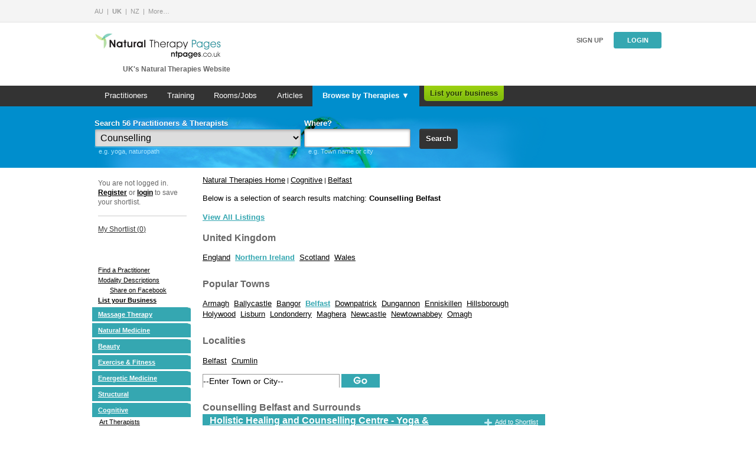

--- FILE ---
content_type: text/html;charset=iso-8859-1
request_url: https://www.naturaltherapypages.co.uk/cognitive/county_antrim/belfast/Counselling
body_size: 16131
content:
<!DOCTYPE HTML PUBLIC "-//W3C//DTD HTML 4.01//EN" "http://www.w3.org/TR/html4/strict.dtd">
<html xmlns:og="http://opengraphprotocol.org/schema/"
      xmlns:fb="http://www.facebook.com/2008/fbml">
<head>
    
            <!-- Google Tag Manager -->
            <script>(function(w,d,s,l,i){w[l]=w[l]||[];w[l].push({'gtm.start':
            new Date().getTime(),event:'gtm.js'});var f=d.getElementsByTagName(s)[0],
            j=d.createElement(s),dl=l!='dataLayer'?'&l='+l:'';j.async=true;j.src=
                        'https://www.googletagmanager.com/gtm.js?id='+i+dl;f.parentNode.insertBefore(j,f);
            })(window,document,'script','dataLayer','GTM-W6CRGWC');</script>
            <!-- End Google Tag Manager -->
        	<title>Counselling Belfast - NaturalTherapyPages.co.uk</title>
	<!--googleoff: snippet-->
	
	<meta name="Description" content="Counselling Belfast returned the following businesses on NaturalTherapyPages.co.uk"  />
	<meta name="Keywords" content="Counselling Belfast" />
	<!--googleon: snippet-->

	
	    <link href='https://fonts.googleapis.com/css?family=Droid+Serif:400italic' rel='stylesheet' type='text/css'>
    <link rel="stylesheet" href="/style/default/combined.css?ver=1744210414" type="text/css" media="all">

<link rel="stylesheet" type="text/css" href="https://assets.naturaltherapypages.com.au/css/combined_framework_ntp.css?v=3.2"  media="screen" />
    <script language="JavaScript" type="text/javascript" src="/js/combined.js?ver=1744210414"></script>
    <script type="text/javascript" src="/js/vtk.gpt.js"></script>

<script language="JavaScript" type="text/javascript" src="/js/short_list.php?ver=1.3"></script>

    <meta name="revisit-after" content="3" />
	<meta name="robots" content="ALL" />
	<meta name="classification" content="Health" />
	<meta name="author" content="Natural Therapy Pages UK" />
	<meta name="Reply-to" content="info@naturaltherapypages.co.uk" />
	<meta name="copyright" content="2026 Natural Therapy Pages UK" />
	<meta http-equiv="Content-Type" content="text/html;charset=iso-8859-1" />
	<meta name="verify-v1" content="Nv0+N71CagRVoyEoKz/+GKRy0M7Pztbj73mgqH8EIPo=" />
	<meta name="company_name" content="" />
	<meta name="category"     content="Article"  />
	<meta name="thumbnail"    content="" />
	<meta name="name"         content=""      />
	<meta name="phone"        content=""     />
	<meta name="mobile"       content=""    />
	<meta name="location"     content=""  />
	<meta name="country"        content=""	  />
	
	<meta property="fb:app_id"        content="114869545219196" />
		<meta property="og:type"           content="activity"  />
	<meta property="og:site_name"     content="Natural Therapy Pages UK"  />
   
	<script id="Cookiebot" src="https://consent.cookiebot.com/uc.js" data-cbid="05ed089a-59da-4074-a594-5bd64b5ec1ce" type="text/javascript" async></script>
    
    <!-- Facebook Pixel Code -->
    <script>
    !function(f,b,e,v,n,t,s)
    {if(f.fbq)return;n=f.fbq=function(){n.callMethod?
        n.callMethod.apply(n,arguments):n.queue.push(arguments)};
        if(!f._fbq)f._fbq=n;n.push=n;n.loaded=!0;n.version='2.0';
        n.queue=[];t=b.createElement(e);t.async=!0;
        t.src=v;s=b.getElementsByTagName(e)[0];
        s.parentNode.insertBefore(t,s)}(window,document,'script',
        'https://connect.facebook.net/en_US/fbevents.js');
    fbq('init', '1695649970505079');
    fbq('track', 'PageView');
    </script>
    <noscript>
     <img height="1" width="1"
          src="https://www.facebook.com/tr?id=1695649970505079&ev=PageView
    &noscript=1"/>
    </noscript>
    <!-- End Facebook Pixel Code -->
	
</head>
<body onload="this.focus();">

            <!-- Google Tag Manager (noscript) -->
            <noscript><iframe src="https://www.googletagmanager.com/ns.html?id=GTM-W6CRGWC"
                height="0" width="0" style="display:none;visibility:hidden"></iframe></noscript>
            <!-- End Google Tag Manager (noscript) -->
        <!-- ClickTale Top part -->
<script type="text/javascript">
	var WRInitTime=(new Date()).getTime();
	
	//adsense-analytics code
	window.google_analytics_uacct = "UA-217229-5";
</script>
<!-- ClickTale end of Top part -->


<div id="css_revamp">
    <div class="header-partners">
    <div class="header-partners__inner-wrapper">
        <ul class="header-partners__current">
            <li class="header-partners__links__item">
                <a href="https://www.naturaltherapypages.com.au" title="Natural Therapy Pages AU">AU</a>
            </li>
            <li class="header-partners__links__item">
                <strong>UK</strong>
            </li>
            <li class="header-partners__links__item">
                <a href="https://www.naturaltherapypages.co.nz" title="Natural Therapy Pages NZ">NZ</a>
            </li>
            <li class="header-partners__links__item">
                <a href="https://www.naturaltherapypages.com" title="Natural Therapy Pages">More&hellip;</a>
            </li>
        </ul>
    </div>
</div>
        <div class="header">
            <div class="header__info-wrapper">
                <a class="header__logo" href="https://www.naturaltherapypages.co.uk/">
                    <img src="/images/ntp-logo-header.png" alt="Natural Therapy Pages" width="216" height="47">
                </a>
                <span class="header__tagline">UK's Natural Therapies Website</span>
            </div>
            <div class="header__action-wrapper">
                <div class="header__user-links">
                                            <a class="header__cta--plain" href="https://www.naturaltherapypages.co.uk/advertise">Sign up</a>
                        <a class="header__cta" href="https://www.naturaltherapypages.co.uk/login">Login</a>
                                    </div>
                <script>
    jQuery(document).ready(function() {
		jQuery('#site_search_input').focus(function () {
		    jQuery('#site_search_input').select().mouseup(function (e) {
		        e.preventDefault();
		        jQuery(this).unbind('mouseup');
		    });
		});

		jQuery('#site_search_input').keypress(function(event) {
			//this is for changing the color of input fields in searchbar from default to darker
			jQuery(this).css({'color':'#333','font-weight':'bold'});
		});

		jQuery('#site_search_input').blur(function(event) {
			if (jQuery('#site_search_input').val() == '' || jQuery('#site_search_input').val() == '')
			{
				jQuery('#site_search_input').css({'color':'#999','font-weight':'normal'});
			}
		});		
	});
</script>


            </div>
        </div>
        
    <div class="width_full unit bg_grey_hue_darker mtl pos_relative ">
        <div class="main-navigation">
                            <ul class="main-navigation__list">
                    <li><a href="/" class="main-navigation__link " title="Practitioners"    onclick="  if (typeof(pageTracker) != 'undefined') {  pageTracker._trackEvent('Header Menu', 'Header Menu - Clicked Practitioners', 'Header Menu - Local Search Result'); }; "  >Practitioners</a></li>
                    <li><a href="/find_a_school" class="main-navigation__link " title="Training"    onclick="  if (typeof(pageTracker) != 'undefined') {  pageTracker._trackEvent('Header Menu', 'Header Menu - Clicked Schools', 'Header Menu - Local Search Result'); }; "  >Training</a></li>
                                        <li><a href="/positions_vacant" title="Rooms/Jobs" class="main-navigation__link  "    onclick="  if (typeof(pageTracker) != 'undefined') {  pageTracker._trackEvent('Header Menu', 'Header Menu - Clicked Position Vacant', 'Header Menu - Local Search Result'); }; "  >Rooms/Jobs</a></li>
                    <li><a href="/articles" class="main-navigation__link " >Articles</a></li>
                    <li><a href="/therapy" id="main-navigation__link--drop" class="main-navigation__link main-navigation__link--selected">Browse by Therapies &#9660;</a></li>
                    <li><a href="/advertise" class="header_menu_link_standout rounded_bot "   onclick="  if (typeof(pageTracker) != 'undefined') {  pageTracker._trackEvent('Header Menu', 'Header Menu - Clicked List your business', 'Header Menu - Local Search Result'); }; "  >List your business</a></li>                </ul>
                    </div>
        <div class="width_full pos_absolute sub_menu_wrapper">
	<div class="hidden main-navigation__submenu-wrapper">
	</div>
</div>

<div class="hidden main-navigation__submenu" id="main-navigation__submenu">
	<ul class="main-navigation__submenu__column">
	<li><a href="/massage/Acupressure" class="header_sub_links" title="Acupressure"    onclick="  if (typeof(pageTracker) != 'undefined') {  pageTracker._trackEvent('Header Menu', 'Header Menu - Clicked Category Acupressure - Sub Menu', 'Header Menu - Local Search Result'); }; "  >Acupressure</a></li><li><a href="/natural_medicine/Acupuncture" class="header_sub_links" title="Acupuncture"    onclick="  if (typeof(pageTracker) != 'undefined') {  pageTracker._trackEvent('Header Menu', 'Header Menu - Clicked Category Acupuncture - Sub Menu', 'Header Menu - Local Search Result'); }; "  >Acupuncture</a></li><li><a href="/structural/Alexander_Technique" class="header_sub_links" title="Alexander Technique"    onclick="  if (typeof(pageTracker) != 'undefined') {  pageTracker._trackEvent('Header Menu', 'Header Menu - Clicked Category Alexander Technique - Sub Menu', 'Header Menu - Local Search Result'); }; "  >Alexander Technique</a></li><li><a href="/natural_medicine/Allergy_Testing_Treatments" class="header_sub_links" title="Allergy Testing / Treatments"    onclick="  if (typeof(pageTracker) != 'undefined') {  pageTracker._trackEvent('Header Menu', 'Header Menu - Clicked Category Allergy Testing / Treatments - Sub Menu', 'Header Menu - Local Search Result'); }; "  >Allergy Testing / Treatments</a></li><li><a href="/natural_medicine/Animal_Therapy" class="header_sub_links" title="Animal Therapy"    onclick="  if (typeof(pageTracker) != 'undefined') {  pageTracker._trackEvent('Header Menu', 'Header Menu - Clicked Category Animal Therapy - Sub Menu', 'Header Menu - Local Search Result'); }; "  >Animal Therapy</a></li><li><a href="/beauty/Aromatherapy" class="header_sub_links" title="Aromatherapy"    onclick="  if (typeof(pageTracker) != 'undefined') {  pageTracker._trackEvent('Header Menu', 'Header Menu - Clicked Category Aromatherapy - Sub Menu', 'Header Menu - Local Search Result'); }; "  >Aromatherapy</a></li><li><a href="/cognitive/Art_Therapists" class="header_sub_links" title="Art Therapists"    onclick="  if (typeof(pageTracker) != 'undefined') {  pageTracker._trackEvent('Header Menu', 'Header Menu - Clicked Category Art Therapists - Sub Menu', 'Header Menu - Local Search Result'); }; "  >Art Therapists</a></li><li><a href="/natural_medicine/Ayurveda" class="header_sub_links" title="Ayurveda"    onclick="  if (typeof(pageTracker) != 'undefined') {  pageTracker._trackEvent('Header Menu', 'Header Menu - Clicked Category Ayurveda - Sub Menu', 'Header Menu - Local Search Result'); }; "  >Ayurveda</a></li><li><a href="/beauty/Beauty_Therapy" class="header_sub_links" title="Beauty Therapy"    onclick="  if (typeof(pageTracker) != 'undefined') {  pageTracker._trackEvent('Header Menu', 'Header Menu - Clicked Category Beauty Therapy - Sub Menu', 'Header Menu - Local Search Result'); }; "  >Beauty Therapy</a></li><li><a href="/energetic_medicine/Bio_Feedback" class="header_sub_links" title="Bio Feedback"    onclick="  if (typeof(pageTracker) != 'undefined') {  pageTracker._trackEvent('Header Menu', 'Header Menu - Clicked Category Bio Feedback - Sub Menu', 'Header Menu - Local Search Result'); }; "  >Bio Feedback</a></li><li><a href="/spiritual/Body_Harmony" class="header_sub_links" title="Body Harmony"    onclick="  if (typeof(pageTracker) != 'undefined') {  pageTracker._trackEvent('Header Menu', 'Header Menu - Clicked Category Body Harmony - Sub Menu', 'Header Menu - Local Search Result'); }; "  >Body Harmony</a></li><li><a href="/energetic_medicine/bodytalk" class="header_sub_links" title="BodyTalk"    onclick="  if (typeof(pageTracker) != 'undefined') {  pageTracker._trackEvent('Header Menu', 'Header Menu - Clicked Category BodyTalk - Sub Menu', 'Header Menu - Local Search Result'); }; "  >BodyTalk</a></li><li><a href="/massage/Bowen_Technique" class="header_sub_links" title="Bowen Therapy"    onclick="  if (typeof(pageTracker) != 'undefined') {  pageTracker._trackEvent('Header Menu', 'Header Menu - Clicked Category Bowen Therapy - Sub Menu', 'Header Menu - Local Search Result'); }; "  >Bowen Therapy</a></li><li><a href="/cognitive/Brain_Gym" class="header_sub_links" title="Brain Gym"    onclick="  if (typeof(pageTracker) != 'undefined') {  pageTracker._trackEvent('Header Menu', 'Header Menu - Clicked Category Brain Gym - Sub Menu', 'Header Menu - Local Search Result'); }; "  >Brain Gym</a></li><li><a href="/cognitive/Breathwork" class="header_sub_links" title="Breathwork"    onclick="  if (typeof(pageTracker) != 'undefined') {  pageTracker._trackEvent('Header Menu', 'Header Menu - Clicked Category Breathwork - Sub Menu', 'Header Menu - Local Search Result'); }; "  >Breathwork</a></li><li><a href="/natural_medicine/childrens_health" class="header_sub_links" title="Childrenâ€™s Health"    onclick="  if (typeof(pageTracker) != 'undefined') {  pageTracker._trackEvent('Header Menu', 'Header Menu - Clicked Category Childrenâ€™s Health - Sub Menu', 'Header Menu - Local Search Result'); }; "  >Childrenâ€™s Health</a></li><li><a href="/structural/Chiropractic" class="header_sub_links" title="Chiropractic"    onclick="  if (typeof(pageTracker) != 'undefined') {  pageTracker._trackEvent('Header Menu', 'Header Menu - Clicked Category Chiropractic - Sub Menu', 'Header Menu - Local Search Result'); }; "  >Chiropractic</a></li><li><a href="/cognitive/cognitive_behaviour_therapy" class="header_sub_links" title="Cognitive Behavioural Therapy"    onclick="  if (typeof(pageTracker) != 'undefined') {  pageTracker._trackEvent('Header Menu', 'Header Menu - Clicked Category Cognitive Behavioural Therapy - Sub Menu', 'Header Menu - Local Search Result'); }; "  >Cognitive Behavioural Therapy</a></li><li><a href="/natural_medicine/Colon_Irrigation" class="header_sub_links" title="Colonic Irrigation"    onclick="  if (typeof(pageTracker) != 'undefined') {  pageTracker._trackEvent('Header Menu', 'Header Menu - Clicked Category Colonic Irrigation - Sub Menu', 'Header Menu - Local Search Result'); }; "  >Colonic Irrigation</a></li><li><a href="/energetic_medicine/Colour_Therapy" class="header_sub_links" title="Colour Therapy"    onclick="  if (typeof(pageTracker) != 'undefined') {  pageTracker._trackEvent('Header Menu', 'Header Menu - Clicked Category Colour Therapy - Sub Menu', 'Header Menu - Local Search Result'); }; "  >Colour Therapy</a></li><li><a href="/cognitive/Counselling" class="header_sub_links" title="Counselling"    onclick="  if (typeof(pageTracker) != 'undefined') {  pageTracker._trackEvent('Header Menu', 'Header Menu - Clicked Category Counselling - Sub Menu', 'Header Menu - Local Search Result'); }; "  >Counselling</a></li><li><a href="/energetic_medicine/Craniosacral_Therapy" class="header_sub_links" title="Craniosacral Therapy"    onclick="  if (typeof(pageTracker) != 'undefined') {  pageTracker._trackEvent('Header Menu', 'Header Menu - Clicked Category Craniosacral Therapy - Sub Menu', 'Header Menu - Local Search Result'); }; "  >Craniosacral Therapy</a></li><li><a href="/energetic_medicine/Crystal_Therapy" class="header_sub_links" title="Crystal Therapy"    onclick="  if (typeof(pageTracker) != 'undefined') {  pageTracker._trackEvent('Header Menu', 'Header Menu - Clicked Category Crystal Therapy - Sub Menu', 'Header Menu - Local Search Result'); }; "  >Crystal Therapy</a></li><li><a href="/natural_medicine/Cupping" class="header_sub_links" title="Cupping"    onclick="  if (typeof(pageTracker) != 'undefined') {  pageTracker._trackEvent('Header Menu', 'Header Menu - Clicked Category Cupping - Sub Menu', 'Header Menu - Local Search Result'); }; "  >Cupping</a></li><li><a href="/beauty/Day_Spas" class="header_sub_links" title="Day Spas"    onclick="  if (typeof(pageTracker) != 'undefined') {  pageTracker._trackEvent('Header Menu', 'Header Menu - Clicked Category Day Spas - Sub Menu', 'Header Menu - Local Search Result'); }; "  >Day Spas</a></li><li><a href="/natural_medicine/Dietitians" class="header_sub_links" title="Dietitian"    onclick="  if (typeof(pageTracker) != 'undefined') {  pageTracker._trackEvent('Header Menu', 'Header Menu - Clicked Category Dietitian - Sub Menu', 'Header Menu - Local Search Result'); }; "  >Dietitian</a></li><li><a href="/structural/Dorn_Therapy" class="header_sub_links" title="Dorn Spinal Therapy"    onclick="  if (typeof(pageTracker) != 'undefined') {  pageTracker._trackEvent('Header Menu', 'Header Menu - Clicked Category Dorn Spinal Therapy - Sub Menu', 'Header Menu - Local Search Result'); }; "  >Dorn Spinal Therapy</a></li></ul>
				      <ul class="main-navigation__submenu__column"><li><a href="/natural_medicine/Doulas" class="header_sub_links" title="Doulas"    onclick="  if (typeof(pageTracker) != 'undefined') {  pageTracker._trackEvent('Header Menu', 'Header Menu - Clicked Category Doulas - Sub Menu', 'Header Menu - Local Search Result'); }; "  >Doulas</a></li><li><a href="/natural_medicine/Ear_Candling" class="header_sub_links" title="Ear Candling"    onclick="  if (typeof(pageTracker) != 'undefined') {  pageTracker._trackEvent('Header Menu', 'Header Menu - Clicked Category Ear Candling - Sub Menu', 'Header Menu - Local Search Result'); }; "  >Ear Candling</a></li><li><a href="/energetic_medicine/Emotional_Freedom_Technique" class="header_sub_links" title="EFT"    onclick="  if (typeof(pageTracker) != 'undefined') {  pageTracker._trackEvent('Header Menu', 'Header Menu - Clicked Category EFT - Sub Menu', 'Header Menu - Local Search Result'); }; "  >EFT</a></li><li><a href="/structural/emmett_therapy" class="header_sub_links" title="Emmett Therapy"    onclick="  if (typeof(pageTracker) != 'undefined') {  pageTracker._trackEvent('Header Menu', 'Header Menu - Clicked Category Emmett Therapy - Sub Menu', 'Header Menu - Local Search Result'); }; "  >Emmett Therapy</a></li><li><a href="/energetic_medicine/Energy_Healing" class="header_sub_links" title="Energy Healing"    onclick="  if (typeof(pageTracker) != 'undefined') {  pageTracker._trackEvent('Header Menu', 'Header Menu - Clicked Category Energy Healing - Sub Menu', 'Header Menu - Local Search Result'); }; "  >Energy Healing</a></li><li><a href="/structural/Feldenkrais" class="header_sub_links" title="Feldenkrais"    onclick="  if (typeof(pageTracker) != 'undefined') {  pageTracker._trackEvent('Header Menu', 'Header Menu - Clicked Category Feldenkrais - Sub Menu', 'Header Menu - Local Search Result'); }; "  >Feldenkrais</a></li><li><a href="/energetic_medicine/Feng_Shui" class="header_sub_links" title="Feng Shui"    onclick="  if (typeof(pageTracker) != 'undefined') {  pageTracker._trackEvent('Header Menu', 'Header Menu - Clicked Category Feng Shui - Sub Menu', 'Header Menu - Local Search Result'); }; "  >Feng Shui</a></li><li><a href="/natural_medicine/Flower_Remedies" class="header_sub_links" title="Flower Essences"    onclick="  if (typeof(pageTracker) != 'undefined') {  pageTracker._trackEvent('Header Menu', 'Header Menu - Clicked Category Flower Essences - Sub Menu', 'Header Menu - Local Search Result'); }; "  >Flower Essences</a></li><li><a href="/natural_medicine/Herbal_Medicine" class="header_sub_links" title="Herbalists"    onclick="  if (typeof(pageTracker) != 'undefined') {  pageTracker._trackEvent('Header Menu', 'Header Menu - Clicked Category Herbalists - Sub Menu', 'Header Menu - Local Search Result'); }; "  >Herbalists</a></li><li><a href="/natural_medicine/Holistic_Doctor" class="header_sub_links" title="Holistic Doctor"    onclick="  if (typeof(pageTracker) != 'undefined') {  pageTracker._trackEvent('Header Menu', 'Header Menu - Clicked Category Holistic Doctor - Sub Menu', 'Header Menu - Local Search Result'); }; "  >Holistic Doctor</a></li><li><a href="/natural_medicine/Homoeopathy" class="header_sub_links" title="Homeopaths"    onclick="  if (typeof(pageTracker) != 'undefined') {  pageTracker._trackEvent('Header Menu', 'Header Menu - Clicked Category Homeopaths - Sub Menu', 'Header Menu - Local Search Result'); }; "  >Homeopaths</a></li><li><a href="/cognitive/Hypnobirthing" class="header_sub_links" title="Hypnobirthing"    onclick="  if (typeof(pageTracker) != 'undefined') {  pageTracker._trackEvent('Header Menu', 'Header Menu - Clicked Category Hypnobirthing - Sub Menu', 'Header Menu - Local Search Result'); }; "  >Hypnobirthing</a></li><li><a href="/cognitive/Hypnotherapy" class="header_sub_links" title="Hypnotherapist"    onclick="  if (typeof(pageTracker) != 'undefined') {  pageTracker._trackEvent('Header Menu', 'Header Menu - Clicked Category Hypnotherapist - Sub Menu', 'Header Menu - Local Search Result'); }; "  >Hypnotherapist</a></li><li><a href="/natural_medicine/Iridology" class="header_sub_links" title="Iridologists"    onclick="  if (typeof(pageTracker) != 'undefined') {  pageTracker._trackEvent('Header Menu', 'Header Menu - Clicked Category Iridologists - Sub Menu', 'Header Menu - Local Search Result'); }; "  >Iridologists</a></li><li><a href="/energetic_medicine/Kinesiology" class="header_sub_links" title="Kinesiology"    onclick="  if (typeof(pageTracker) != 'undefined') {  pageTracker._trackEvent('Header Menu', 'Header Menu - Clicked Category Kinesiology - Sub Menu', 'Header Menu - Local Search Result'); }; "  >Kinesiology</a></li><li><a href="/beauty/Laser_Therapy" class="header_sub_links" title="Laser Therapy"    onclick="  if (typeof(pageTracker) != 'undefined') {  pageTracker._trackEvent('Header Menu', 'Header Menu - Clicked Category Laser Therapy - Sub Menu', 'Header Menu - Local Search Result'); }; "  >Laser Therapy</a></li><li><a href="/cognitive/Life_Coaching" class="header_sub_links" title="Life Coaching"    onclick="  if (typeof(pageTracker) != 'undefined') {  pageTracker._trackEvent('Header Menu', 'Header Menu - Clicked Category Life Coaching - Sub Menu', 'Header Menu - Local Search Result'); }; "  >Life Coaching</a></li><li><a href="/massage/Lymphatic_Drainage" class="header_sub_links" title="Lymphatic Drainage"    onclick="  if (typeof(pageTracker) != 'undefined') {  pageTracker._trackEvent('Header Menu', 'Header Menu - Clicked Category Lymphatic Drainage - Sub Menu', 'Header Menu - Local Search Result'); }; "  >Lymphatic Drainage</a></li><li><a href="/energetic_medicine/Magnetic_Field_Therapy" class="header_sub_links" title="Magnetic Field Therapy"    onclick="  if (typeof(pageTracker) != 'undefined') {  pageTracker._trackEvent('Header Menu', 'Header Menu - Clicked Category Magnetic Field Therapy - Sub Menu', 'Header Menu - Local Search Result'); }; "  >Magnetic Field Therapy</a></li><li><a href="/massage/Chinese_Massage" class="header_sub_links" title="Chinese Massage"    onclick="  if (typeof(pageTracker) != 'undefined') {  pageTracker._trackEvent('Header Menu', 'Header Menu - Clicked Category Chinese Massage - Sub Menu', 'Header Menu - Local Search Result'); }; "  >Chinese Massage</a></li><li><a href="/massage/Connective_Tissue_Massage" class="header_sub_links" title="Connective Tissue Massage"    onclick="  if (typeof(pageTracker) != 'undefined') {  pageTracker._trackEvent('Header Menu', 'Header Menu - Clicked Category Connective Tissue Massage - Sub Menu', 'Header Menu - Local Search Result'); }; "  >Connective Tissue Massage</a></li><li><a href="/massage/Corporate_Massage" class="header_sub_links" title="Corporate Massage"    onclick="  if (typeof(pageTracker) != 'undefined') {  pageTracker._trackEvent('Header Menu', 'Header Menu - Clicked Category Corporate Massage - Sub Menu', 'Header Menu - Local Search Result'); }; "  >Corporate Massage</a></li><li><a href="/massage/Deep_Tissue_Massage" class="header_sub_links" title="Deep Tissue Massage"    onclick="  if (typeof(pageTracker) != 'undefined') {  pageTracker._trackEvent('Header Menu', 'Header Menu - Clicked Category Deep Tissue Massage - Sub Menu', 'Header Menu - Local Search Result'); }; "  >Deep Tissue Massage</a></li><li><a href="/massage/Hawaiian_Massage" class="header_sub_links" title="Hawaiian Massage"    onclick="  if (typeof(pageTracker) != 'undefined') {  pageTracker._trackEvent('Header Menu', 'Header Menu - Clicked Category Hawaiian Massage - Sub Menu', 'Header Menu - Local Search Result'); }; "  >Hawaiian Massage</a></li><li><a href="/massage/Holistic_Massage" class="header_sub_links" title="Holistic Massage"    onclick="  if (typeof(pageTracker) != 'undefined') {  pageTracker._trackEvent('Header Menu', 'Header Menu - Clicked Category Holistic Massage - Sub Menu', 'Header Menu - Local Search Result'); }; "  >Holistic Massage</a></li><li><a href="/massage/Indian_Head_Massage" class="header_sub_links" title="Indian Head Massage"    onclick="  if (typeof(pageTracker) != 'undefined') {  pageTracker._trackEvent('Header Menu', 'Header Menu - Clicked Category Indian Head Massage - Sub Menu', 'Header Menu - Local Search Result'); }; "  >Indian Head Massage</a></li><li><a href="/massage/Infant_Massage" class="header_sub_links" title="Infant Massage"    onclick="  if (typeof(pageTracker) != 'undefined') {  pageTracker._trackEvent('Header Menu', 'Header Menu - Clicked Category Infant Massage - Sub Menu', 'Header Menu - Local Search Result'); }; "  >Infant Massage</a></li></ul>
				      <ul class="main-navigation__submenu__column"><li><a href="/massage/Massage_Mobile_Service" class="header_sub_links" title="Mobile Service Massage"    onclick="  if (typeof(pageTracker) != 'undefined') {  pageTracker._trackEvent('Header Menu', 'Header Menu - Clicked Category Mobile Service Massage - Sub Menu', 'Header Menu - Local Search Result'); }; "  >Mobile Service Massage</a></li><li><a href="/massage/Pregnancy_Massage" class="header_sub_links" title="Pregnancy Massage"    onclick="  if (typeof(pageTracker) != 'undefined') {  pageTracker._trackEvent('Header Menu', 'Header Menu - Clicked Category Pregnancy Massage - Sub Menu', 'Header Menu - Local Search Result'); }; "  >Pregnancy Massage</a></li><li><a href="/massage/Remedial_Massage" class="header_sub_links" title="Remedial Massage"    onclick="  if (typeof(pageTracker) != 'undefined') {  pageTracker._trackEvent('Header Menu', 'Header Menu - Clicked Category Remedial Massage - Sub Menu', 'Header Menu - Local Search Result'); }; "  >Remedial Massage</a></li><li><a href="/massage/Massage_Sports" class="header_sub_links" title="Sports Massage"    onclick="  if (typeof(pageTracker) != 'undefined') {  pageTracker._trackEvent('Header Menu', 'Header Menu - Clicked Category Sports Massage - Sub Menu', 'Header Menu - Local Search Result'); }; "  >Sports Massage</a></li><li><a href="/massage/Massage_Stone_Therapy" class="header_sub_links" title="Stone Therapy Massage"    onclick="  if (typeof(pageTracker) != 'undefined') {  pageTracker._trackEvent('Header Menu', 'Header Menu - Clicked Category Stone Therapy Massage - Sub Menu', 'Header Menu - Local Search Result'); }; "  >Stone Therapy Massage</a></li><li><a href="/massage/Swedish_Massage" class="header_sub_links" title="Swedish Relaxation Massage"    onclick="  if (typeof(pageTracker) != 'undefined') {  pageTracker._trackEvent('Header Menu', 'Header Menu - Clicked Category Swedish Relaxation Massage - Sub Menu', 'Header Menu - Local Search Result'); }; "  >Swedish Relaxation Massage</a></li><li><a href="/massage/Thai_Massage" class="header_sub_links" title="Thai Massage"    onclick="  if (typeof(pageTracker) != 'undefined') {  pageTracker._trackEvent('Header Menu', 'Header Menu - Clicked Category Thai Massage - Sub Menu', 'Header Menu - Local Search Result'); }; "  >Thai Massage</a></li><li><a href="/cognitive/Meditation" class="header_sub_links" title="Meditation"    onclick="  if (typeof(pageTracker) != 'undefined') {  pageTracker._trackEvent('Header Menu', 'Header Menu - Clicked Category Meditation - Sub Menu', 'Header Menu - Local Search Result'); }; "  >Meditation</a></li><li><a href="/natural_medicine/Mens_Health" class="header_sub_links" title="Mens Health"    onclick="  if (typeof(pageTracker) != 'undefined') {  pageTracker._trackEvent('Header Menu', 'Header Menu - Clicked Category Mens Health - Sub Menu', 'Header Menu - Local Search Result'); }; "  >Mens Health</a></li><li><a href="/cognitive/mindfulness" class="header_sub_links" title="Mindfulness"    onclick="  if (typeof(pageTracker) != 'undefined') {  pageTracker._trackEvent('Header Menu', 'Header Menu - Clicked Category Mindfulness - Sub Menu', 'Header Menu - Local Search Result'); }; "  >Mindfulness</a></li><li><a href="/massage/Myofascial_Release_Therapy" class="header_sub_links" title="Myofascial Release Therapy"    onclick="  if (typeof(pageTracker) != 'undefined') {  pageTracker._trackEvent('Header Menu', 'Header Menu - Clicked Category Myofascial Release Therapy - Sub Menu', 'Header Menu - Local Search Result'); }; "  >Myofascial Release Therapy</a></li><li><a href="/natural_medicine/Natural_Fertility_Management" class="header_sub_links" title="Natural Fertility Management"    onclick="  if (typeof(pageTracker) != 'undefined') {  pageTracker._trackEvent('Header Menu', 'Header Menu - Clicked Category Natural Fertility Management - Sub Menu', 'Header Menu - Local Search Result'); }; "  >Natural Fertility Management</a></li><li><a href="/natural_medicine/Naturopath" class="header_sub_links" title="Naturopaths"    onclick="  if (typeof(pageTracker) != 'undefined') {  pageTracker._trackEvent('Header Menu', 'Header Menu - Clicked Category Naturopaths - Sub Menu', 'Header Menu - Local Search Result'); }; "  >Naturopaths</a></li><li><a href="/cognitive/NLP" class="header_sub_links" title="NLP"    onclick="  if (typeof(pageTracker) != 'undefined') {  pageTracker._trackEvent('Header Menu', 'Header Menu - Clicked Category NLP - Sub Menu', 'Header Menu - Local Search Result'); }; "  >NLP</a></li><li><a href="/natural_medicine/Nutrition" class="header_sub_links" title="Nutrition"    onclick="  if (typeof(pageTracker) != 'undefined') {  pageTracker._trackEvent('Header Menu', 'Header Menu - Clicked Category Nutrition - Sub Menu', 'Header Menu - Local Search Result'); }; "  >Nutrition</a></li><li><a href="/structural/Osteopathy" class="header_sub_links" title="Osteopathy"    onclick="  if (typeof(pageTracker) != 'undefined') {  pageTracker._trackEvent('Header Menu', 'Header Menu - Clicked Category Osteopathy - Sub Menu', 'Header Menu - Local Search Result'); }; "  >Osteopathy</a></li><li><a href="/spiritual/past_life_regression_therapy" class="header_sub_links" title="Past Life Regression Therapy"    onclick="  if (typeof(pageTracker) != 'undefined') {  pageTracker._trackEvent('Header Menu', 'Header Menu - Clicked Category Past Life Regression Therapy - Sub Menu', 'Header Menu - Local Search Result'); }; "  >Past Life Regression Therapy</a></li><li><a href="/exercise_fitness/Personal_Training" class="header_sub_links" title="Personal Trainers"    onclick="  if (typeof(pageTracker) != 'undefined') {  pageTracker._trackEvent('Header Menu', 'Header Menu - Clicked Category Personal Trainers - Sub Menu', 'Header Menu - Local Search Result'); }; "  >Personal Trainers</a></li><li><a href="/structural/Physiotherapy" class="header_sub_links" title="Physiotherapy"    onclick="  if (typeof(pageTracker) != 'undefined') {  pageTracker._trackEvent('Header Menu', 'Header Menu - Clicked Category Physiotherapy - Sub Menu', 'Header Menu - Local Search Result'); }; "  >Physiotherapy</a></li><li><a href="/exercise_fitness/Pilates" class="header_sub_links" title="Pilates"    onclick="  if (typeof(pageTracker) != 'undefined') {  pageTracker._trackEvent('Header Menu', 'Header Menu - Clicked Category Pilates - Sub Menu', 'Header Menu - Local Search Result'); }; "  >Pilates</a></li><li><a href="/structural/Podiatry" class="header_sub_links" title="Podiatrists"    onclick="  if (typeof(pageTracker) != 'undefined') {  pageTracker._trackEvent('Header Menu', 'Header Menu - Clicked Category Podiatrists - Sub Menu', 'Header Menu - Local Search Result'); }; "  >Podiatrists</a></li><li><a href="/energetic_medicine/Polarity_Therapy" class="header_sub_links" title="Polarity Therapy"    onclick="  if (typeof(pageTracker) != 'undefined') {  pageTracker._trackEvent('Header Menu', 'Header Menu - Clicked Category Polarity Therapy - Sub Menu', 'Header Menu - Local Search Result'); }; "  >Polarity Therapy</a></li><li><a href="/cognitive/Psychotherapy" class="header_sub_links" title="Psychotherapy"    onclick="  if (typeof(pageTracker) != 'undefined') {  pageTracker._trackEvent('Header Menu', 'Header Menu - Clicked Category Psychotherapy - Sub Menu', 'Header Menu - Local Search Result'); }; "  >Psychotherapy</a></li><li><a href="/natural_medicine/qigong" class="header_sub_links" title="Qigong"    onclick="  if (typeof(pageTracker) != 'undefined') {  pageTracker._trackEvent('Header Menu', 'Header Menu - Clicked Category Qigong - Sub Menu', 'Header Menu - Local Search Result'); }; "  >Qigong</a></li><li><a href="/spiritual/Reconnective_Healing" class="header_sub_links" title="Reconnective Healing"    onclick="  if (typeof(pageTracker) != 'undefined') {  pageTracker._trackEvent('Header Menu', 'Header Menu - Clicked Category Reconnective Healing - Sub Menu', 'Header Menu - Local Search Result'); }; "  >Reconnective Healing</a></li><li><a href="/massage/Reflexology" class="header_sub_links" title="Reflexology"    onclick="  if (typeof(pageTracker) != 'undefined') {  pageTracker._trackEvent('Header Menu', 'Header Menu - Clicked Category Reflexology - Sub Menu', 'Header Menu - Local Search Result'); }; "  >Reflexology</a></li><li><a href="/energetic_medicine/Reiki" class="header_sub_links" title="Reiki"    onclick="  if (typeof(pageTracker) != 'undefined') {  pageTracker._trackEvent('Header Menu', 'Header Menu - Clicked Category Reiki - Sub Menu', 'Header Menu - Local Search Result'); }; "  >Reiki</a></li></ul>
				      <ul class="main-navigation__submenu__column"><li><a href="/natural_medicine/Remedial_Therapies" class="header_sub_links" title="Remedial Therapies"    onclick="  if (typeof(pageTracker) != 'undefined') {  pageTracker._trackEvent('Header Menu', 'Header Menu - Clicked Category Remedial Therapies - Sub Menu', 'Header Menu - Local Search Result'); }; "  >Remedial Therapies</a></li><li><a href="/massage/Shiatsu" class="header_sub_links" title="Shiatsu"    onclick="  if (typeof(pageTracker) != 'undefined') {  pageTracker._trackEvent('Header Menu', 'Header Menu - Clicked Category Shiatsu - Sub Menu', 'Header Menu - Local Search Result'); }; "  >Shiatsu</a></li><li><a href="/cognitive/Sound_Therapy" class="header_sub_links" title="Sound Therapy"    onclick="  if (typeof(pageTracker) != 'undefined') {  pageTracker._trackEvent('Header Menu', 'Header Menu - Clicked Category Sound Therapy - Sub Menu', 'Header Menu - Local Search Result'); }; "  >Sound Therapy</a></li><li><a href="/spiritual/Spiritual_Healing" class="header_sub_links" title="Spiritual Healing"    onclick="  if (typeof(pageTracker) != 'undefined') {  pageTracker._trackEvent('Header Menu', 'Header Menu - Clicked Category Spiritual Healing - Sub Menu', 'Header Menu - Local Search Result'); }; "  >Spiritual Healing</a></li><li><a href="/structural/Sports_Injury_Therapy" class="header_sub_links" title="Sports Injury Therapy"    onclick="  if (typeof(pageTracker) != 'undefined') {  pageTracker._trackEvent('Header Menu', 'Header Menu - Clicked Category Sports Injury Therapy - Sub Menu', 'Header Menu - Local Search Result'); }; "  >Sports Injury Therapy</a></li><li><a href="/exercise_fitness/Tai_Chi" class="header_sub_links" title="Tai Chi"    onclick="  if (typeof(pageTracker) != 'undefined') {  pageTracker._trackEvent('Header Menu', 'Header Menu - Clicked Category Tai Chi - Sub Menu', 'Header Menu - Local Search Result'); }; "  >Tai Chi</a></li><li><a href="/spiritual/Theta_Healing" class="header_sub_links" title="Theta Healing"    onclick="  if (typeof(pageTracker) != 'undefined') {  pageTracker._trackEvent('Header Menu', 'Header Menu - Clicked Category Theta Healing - Sub Menu', 'Header Menu - Local Search Result'); }; "  >Theta Healing</a></li><li><a href="/cognitive/Thought_Field_Therapy" class="header_sub_links" title="Thought Field Therapy"    onclick="  if (typeof(pageTracker) != 'undefined') {  pageTracker._trackEvent('Header Menu', 'Header Menu - Clicked Category Thought Field Therapy - Sub Menu', 'Header Menu - Local Search Result'); }; "  >Thought Field Therapy</a></li><li><a href="/cognitive/time_line_therapy" class="header_sub_links" title="Time Line Therapy"    onclick="  if (typeof(pageTracker) != 'undefined') {  pageTracker._trackEvent('Header Menu', 'Header Menu - Clicked Category Time Line Therapy - Sub Menu', 'Header Menu - Local Search Result'); }; "  >Time Line Therapy</a></li><li><a href="/energetic_medicine/Touch_for_Health" class="header_sub_links" title="Touch for Health"    onclick="  if (typeof(pageTracker) != 'undefined') {  pageTracker._trackEvent('Header Menu', 'Header Menu - Clicked Category Touch for Health - Sub Menu', 'Header Menu - Local Search Result'); }; "  >Touch for Health</a></li><li><a href="/natural_medicine/Traditional_Chinese_Medicine" class="header_sub_links" title="Traditional Chinese Medicine (TCM)"    onclick="  if (typeof(pageTracker) != 'undefined') {  pageTracker._trackEvent('Header Menu', 'Header Menu - Clicked Category Traditional Chinese Medicine (TCM) - Sub Menu', 'Header Menu - Local Search Result'); }; "  >Traditional Chinese Medicine (TCM)</a></li><li><a href="/massage/Trigger_Point_Therapy" class="header_sub_links" title="Trigger Point Therapy"    onclick="  if (typeof(pageTracker) != 'undefined') {  pageTracker._trackEvent('Header Menu', 'Header Menu - Clicked Category Trigger Point Therapy - Sub Menu', 'Header Menu - Local Search Result'); }; "  >Trigger Point Therapy</a></li><li><a href="/natural_medicine/Weight_Loss" class="header_sub_links" title="Weight Loss"    onclick="  if (typeof(pageTracker) != 'undefined') {  pageTracker._trackEvent('Header Menu', 'Header Menu - Clicked Category Weight Loss - Sub Menu', 'Header Menu - Local Search Result'); }; "  >Weight Loss</a></li><li><a href="/natural_medicine/Womens_Health" class="header_sub_links" title="Womens Health"    onclick="  if (typeof(pageTracker) != 'undefined') {  pageTracker._trackEvent('Header Menu', 'Header Menu - Clicked Category Womens Health - Sub Menu', 'Header Menu - Local Search Result'); }; "  >Womens Health</a></li><li><a href="/spiritual/workshop" class="header_sub_links" title="Workshop"    onclick="  if (typeof(pageTracker) != 'undefined') {  pageTracker._trackEvent('Header Menu', 'Header Menu - Clicked Category Workshop - Sub Menu', 'Header Menu - Local Search Result'); }; "  >Workshop</a></li><li><a href="/yoga/Yoga" class="header_sub_links" title="Yoga"    onclick="  if (typeof(pageTracker) != 'undefined') {  pageTracker._trackEvent('Header Menu', 'Header Menu - Clicked Category Yoga - Sub Menu', 'Header Menu - Local Search Result'); }; "  >Yoga</a></li><li><a href="/yoga/Ashtanga_Yoga" class="header_sub_links" title="Ashtanga Yoga"    onclick="  if (typeof(pageTracker) != 'undefined') {  pageTracker._trackEvent('Header Menu', 'Header Menu - Clicked Category Ashtanga Yoga - Sub Menu', 'Header Menu - Local Search Result'); }; "  >Ashtanga Yoga</a></li><li><a href="/yoga/bikram_yoga" class="header_sub_links" title="Bikram Yoga"    onclick="  if (typeof(pageTracker) != 'undefined') {  pageTracker._trackEvent('Header Menu', 'Header Menu - Clicked Category Bikram Yoga - Sub Menu', 'Header Menu - Local Search Result'); }; "  >Bikram Yoga</a></li><li><a href="/yoga/corporate_yoga" class="header_sub_links" title="Corporate Yoga"    onclick="  if (typeof(pageTracker) != 'undefined') {  pageTracker._trackEvent('Header Menu', 'Header Menu - Clicked Category Corporate Yoga - Sub Menu', 'Header Menu - Local Search Result'); }; "  >Corporate Yoga</a></li><li><a href="/yoga/hatha_yoga" class="header_sub_links" title="Hatha Yoga"    onclick="  if (typeof(pageTracker) != 'undefined') {  pageTracker._trackEvent('Header Menu', 'Header Menu - Clicked Category Hatha Yoga - Sub Menu', 'Header Menu - Local Search Result'); }; "  >Hatha Yoga</a></li><li><a href="/yoga/Iyengar_Yoga" class="header_sub_links" title="Iyengar Yoga"    onclick="  if (typeof(pageTracker) != 'undefined') {  pageTracker._trackEvent('Header Menu', 'Header Menu - Clicked Category Iyengar Yoga - Sub Menu', 'Header Menu - Local Search Result'); }; "  >Iyengar Yoga</a></li><li><a href="/yoga/Kundalini_Yoga" class="header_sub_links" title="Kundalini Yoga"    onclick="  if (typeof(pageTracker) != 'undefined') {  pageTracker._trackEvent('Header Menu', 'Header Menu - Clicked Category Kundalini Yoga - Sub Menu', 'Header Menu - Local Search Result'); }; "  >Kundalini Yoga</a></li><li><a href="/yoga/pregnancy_yoga" class="header_sub_links" title="Pregnancy Yoga"    onclick="  if (typeof(pageTracker) != 'undefined') {  pageTracker._trackEvent('Header Menu', 'Header Menu - Clicked Category Pregnancy Yoga - Sub Menu', 'Header Menu - Local Search Result'); }; "  >Pregnancy Yoga</a></li><li><a href="/yoga/vinyasa_yoga" class="header_sub_links" title="Vinyasa Yoga"    onclick="  if (typeof(pageTracker) != 'undefined') {  pageTracker._trackEvent('Header Menu', 'Header Menu - Clicked Category Vinyasa Yoga - Sub Menu', 'Header Menu - Local Search Result'); }; "  >Vinyasa Yoga</a></li>	</ul>
	<a href="/therapy" class="main-navigation__submenu__more"    onclick="  if (typeof(pageTracker) != 'undefined') {  pageTracker._trackEvent('Header Menu', 'Header Menu - Clicked Browse All Therapies - Sub Menu', 'Header Menu - Local Search Result'); }; "  >Browse all 105 therapies &raquo;</a>
</div>    </div>
    <div  class="width_full bg_primary_hue_dark unit">
    <div class="container_24 white header_bg pngfix">

        <div id="directory_searchbar_counter">
				<div class="grid_16 alpha mrl mtl pbm"><!--googleoff: all-->
<script language="javascript" type="text/javascript" src="/js/custom.postcode.lookup.js.php?v="></script>

<form name="practitioner_form" action="/index.php?m=search&a=search_results" method="get" class="pan man clearfix">
	<input type="hidden" name="m" value="search"/>
	<input type="hidden" name="a" value="search_results"/>
	<input type="hidden" name="dosql" value="do_search"/>
	<input type="hidden" name="search_code" value="p"/>
	<input type="hidden" name="search_where" value="where"/>
	<input type="hidden" name="page_type" value="Local Search Result"/>	
	<input type="hidden" name="relative_path" value="%2Fcognitive%2Fcounty_antrim%2Fbelfast%2FCounselling"/>
	
	<input type="radio" name="loctype" style="display:none" value="zip" checked>
		
	<div class="grid_9 alpha omega clearfix">
					<label class="block man pan white text_shadow_light important">Search 56 Practitioners & Therapists</label><select name="search_practice" class="grid_9 alpha omega input_field input_field_bg_reverse pas h5" id="search_category_list" ><option value="" classname="invalid">Select a Therapy</option><option value="6">Acupressure</option><option value="3">Acupuncture</option><option value="13">Alexander Technique</option><option value="77">Allergy Testing / Treatments</option><option value="60">Animal Therapy</option><option value="15">Aromatherapy</option><option value="115">Art Therapy</option><option value="16">Ayurveda</option><option value="78">Beauty Therapy (Holistic)</option><option value="116">Biofeedback</option><option value="17">Body HarmonyÂ®</option><option value="124">BodyTalk</option><option value="18">Bowen Therapy</option><option value="83">Brain GymÂ®</option><option value="94">Breathwork</option><option value="125">Children's Health</option><option value="64">Chiropractic</option><option value="122">Cognitive Behavioural Therapy (CBT)</option><option value="81">Colonic Irrigation</option><option value="21">Colour Therapy</option><option value="59" selected >Counselling</option><option value="23">Craniosacral Therapy</option><option value="24">Crystal Therapy</option><option value="118">Cupping</option><option value="93">Day Spas</option><option value="105">Dietitian</option><option value="103">Dorn Therapy</option><option value="117">Doulas</option><option value="79">Ear Candling</option><option value="48">EFT (Emotional Freedom Techniques)</option><option value="128">Emmett Therapy</option><option value="26">Energy Healing</option><option value="47">Feldenkrais</option><option value="65">Feng Shui</option><option value="76">Flower Essences</option><option value="28">Herbal Medicine</option><option value="70">Holistic Doctor</option><option value="31">Homeopathy</option><option value="123">Hypnobirthing</option><option value="10">Hypnotherapy</option><option value="32">Iridology</option><option value="33">Kinesiology</option><option value="97">Laser Therapy</option><option value="67">Life Coaching</option><option value="58">Lymphatic Drainage</option><option value="34">Magnetic Field Therapy</option><option value="19">Massage - Chinese</option><option value="22">Massage - Connective Tissue</option><option value="73">Massage - Corporate / Workplace</option><option value="25">Massage - Deep Tissue</option><option value="82">Massage - Hawaiian</option><option value="121">Massage - Holistic</option><option value="99">Massage - Indian Head</option><option value="75">Massage - Infant</option><option value="80">Massage - Mobile Service</option><option value="66">Massage - Pregnancy</option><option value="8">Massage - Remedial</option><option value="53">Massage - Sports</option><option value="84">Massage - Stone Therapy</option><option value="44">Massage - Swedish / Relaxation</option><option value="46">Massage - Thai</option><option value="55">Meditation</option><option value="120">Men's Health</option><option value="127">Mindfulness</option><option value="35">Myofascial Release Therapy</option><option value="57">Natural Fertility Management</option><option value="5">Naturopathy</option><option value="71">Neuro Linguistic Programming</option><option value="36">Nutrition</option><option value="37">Osteopathy</option><option value="126">Past Life Regression Therapy</option><option value="38">Personal Training</option><option value="90">Physiotherapy</option><option value="39">Pilates</option><option value="98">Podiatry</option><option value="62">Polarity Therapy</option><option value="91">Psychotherapy</option><option value="113">Qi Gong</option><option value="86">Reconnective Healing</option><option value="40">Reflexology</option><option value="41">Reiki</option><option value="42">Remedial Therapies</option><option value="1">Shiatsu</option><option value="89">Sound Therapy</option><option value="68">Spiritual Healing</option><option value="50">Sports Injury Therapy</option><option value="45">Tai Chi</option><option value="104">Theta Healing</option><option value="56">Thought Field Therapy</option><option value="114">Time Line TherapyÂ®</option><option value="54">Touch for Health</option><option value="20">Traditional Chinese Medicine (TCM)</option><option value="74">Trigger Point Therapy</option><option value="87">Weight Loss</option><option value="96">Women's Health</option><option value="129">Workshop</option><option value="4">Yoga - All</option><option value="102">Yoga - Ashtanga</option><option value="106">Yoga - Bikram</option><option value="107">Yoga - Corporate</option><option value="108">Yoga - Hatha</option><option value="100">Yoga - Iyengar</option><option value="101">Yoga - Kundalini</option><option value="110">Yoga - Pregnancy</option><option value="111">Yoga - Vinyasa</option></select><span class="block small primary_tint plsm">e.g. yoga, naturopath</span></div><div class="unit mls mbs">
					<label class="block man pan white text_shadow_light important">Where?</label>
						
					<div class="grid_5 alpha omega clearfix"><input type="text" class="predictive_lookup_associate important input_field_bg_reverse pasm"  name="search_zip" value=""    onBlur="if(this.value=='')this.value='';" maxlength=30 style="width:180px;" autocomplete="off"><span class="block small primary_tint plsm">e.g. Town name or city </span>
					</div>

					<a href="javascript:void(0);" onclick="submit_search();" class="mls mrn btn_search unit phm pvsm" title="Search">Search</a>

			  </div></form>
<!--googleon: all-->	</div>
			</div>
<script type="text/javascript">
    jQuery(document).ready(function () {
        if (jQuery.browser.msie && jQuery.browser.version.substr(0, 1) < 7) {
            //search for selectors you want to add hover behavior to
            jQuery('li.user_menu_selector').hover(
                function () {
                    jQuery(this).addClass('over');
                },
                function () {
                    jQuery(this).removeClass('over');
                }
            );
        }
    });
</script>
<!--googleoff: all-->
<div class="unit_extend align_right ptm man">
    </div>
<!--googleon: all-->
    </div>
</div>
<center>
	<div id="pageContentWrapper">

	<div id="majorContent">
	<div id="subMajorContent">

		<div id="subMajorContentLeftBg">
			<div id="leftContentMargin">&nbsp;</div>
			
			<div id="subMajorContentLeftContent">
			
<tr>
		<td colspan="3" class="main">
			<table border="0" cellpadding="0" cellspacing="0" align="center" width="100%">
			  <tr> 
	            <td  align="left"  height="22">
	            <BR>
	            <div id="header-side-nav-container">
				<ul class="nav-container">
									
				<li class="nav-item-orphan consumer_panel">

					<div class='shortlist_user_info' style='margin-top:3px;width:150px;height:145px;overflow:hidden;text-align:left;'><p class='light_grey_text' style='font-size:12px;'>You are not logged in.</p>
				 		  <p class='light_grey_text' style='font-size:12px;'><a href='/consumer/register' class='register_link' style='font-size:12px;'>Register</a> or <a href='/consumer/login' class='login_link' style='font-size:12px;'>login</a> to save your shortlist.</p><div class="spacer_5">&nbsp;</div>  <div class="shortlist_list_nav">			 			
							<div id="shortlist_list_container"><a id="my_shortlist" style="font-size:12px !important;" href="/consumer" title="Your Admin Page">My Shortlist (<span id="header_shortlist_number">0</span>)</a><br />		</div>
						</div>
					</div>				<script type="text/javascript">
				jQuery(document).ready(function() { 
					jQuery("span.changePassword a").fancybox({
						overlayShow:   true,
						overlayOpacity: 0.8,
						fixedSize:      true,
						frameWidth:  350,
						frameHeight: 200,
						refreshParent: false
					});
					
				});
				</script>

				</li>


					<li class="nav-item-orphan"><div><a href="/" title="Natural Therapy Pages Home">Find a Practitioner</a></div></li>
					<li class="nav-item-orphan"><div><a href="/therapy" title="Natural Health Descriptions">Modality Descriptions</a></div></li>
					<li class="nav-item-orphan"><div><script>function fbs_click() {u=location.href;t=document.title;window.open('http://www.facebook.com/sharer.php?u='+encodeURIComponent(u)+'&t='+encodeURIComponent(t),'sharer','toolbar=0,status=0,width=626,height=436');return false;}</script><style> html .fb_share_link { padding:2px 0 0 20px; height:16px; background:url(https://static.ak.facebook.com/images/share/facebook_share_icon.gif?12:26981) no-repeat top left; }</style><a href="http://www.facebook.com/share.php?u=http://www.naturaltherapypages.co.uk/cognitive/county_antrim/belfast/Counselling" onclick="return fbs_click()" target="_blank" class="fb_share_link">Share on Facebook</a></div></li>
					<li class="nav-item-orphan"><div><a href="/advertise?utm_source=ntpuk&utm_medium=side_menu&utm_content=list_your_business_&utm_campaign=sign%20up" title="Advertise on Natural Therapy Pages"><b>List your Business</b></a></div></li>
					<li class="nav-heading"><div><b><a href="/massage">Massage Therapy</a></b></div></li><li class="nav-heading"><div><b><a href="/natural_medicine">Natural Medicine</a></b></div></li><li class="nav-heading"><div><b><a href="/beauty">Beauty</a></b></div></li><li class="nav-heading"><div><b><a href="/exercise_fitness">Exercise & Fitness</a></b></div></li><li class="nav-heading"><div><b><a href="/energetic_medicine">Energetic Medicine</a></b></div></li><li class="nav-heading"><div><b><a href="/structural">Structural</a></b></div></li><li class="nav-heading"><div><b><a href="/cognitive">Cognitive</a></b></div></li><li class="nav-item"><div><a href="/cognitive/Art_Therapists">Art Therapists</a></div></li><li class="nav-item"><div><a href="/cognitive/Brain_Gym">Brain Gym</a></div></li><li class="nav-item"><div><a href="/cognitive/Breathwork">Breathwork</a></div></li><li class="nav-item"><div><a href="/cognitive/cognitive_behaviour_therapy">Cognitive Behavioural Therapy</a></div></li><li class="nav-item-selected"><div><a href="/cognitive/Counselling">Counselling</a></div></li><li class="nav-item"><div><a href="/cognitive/Hypnobirthing">Hypnobirthing</a></div></li><li class="nav-item"><div><a href="/cognitive/Hypnotherapy">Hypnotherapist</a></div></li><li class="nav-item"><div><a href="/cognitive/Life_Coaching">Life Coaching</a></div></li><li class="nav-item"><div><a href="/cognitive/Meditation">Meditation</a></div></li><li class="nav-item"><div><a href="/cognitive/mindfulness">Mindfulness</a></div></li><li class="nav-item"><div><a href="/cognitive/NLP">NLP</a></div></li><li class="nav-item"><div><a href="/cognitive/Psychotherapy">Psychotherapy</a></div></li><li class="nav-item"><div><a href="/cognitive/Sound_Therapy">Sound Therapy</a></div></li><li class="nav-item"><div><a href="/cognitive/Thought_Field_Therapy">Thought Field Therapy</a></div></li><li class="nav-item"><div><a href="/cognitive/time_line_therapy">Time Line Therapy</a></div></li><li class="nav-heading"><div><b><a href="/yoga">Yoga</a></b></div></li><li class="nav-heading"><div><b><a href="/spiritual">Spiritual</a></b></div></li>					<li class="nav-heading"><div><b>Resources</b></div></li>
				    <li class="nav-item"><div><a href="/associations" title="Natural Health Associations">Natural Health Associations</a></div></li>
	                <li class="nav-item"><div><a href="/articles" title="Natural Health Articles">Natural Health Articles</a></div></li>
	                <li class="nav-item"><div><a href="/glossary" title="Natural Health Glossary"> Natural Health Glossary</a></div></li>
	                <li class="nav-item"><div><a href="/other_links" title="Other Links">Other Links</a></div></li>
	                <li class="nav-item"><div><a href="/index.php?m=public&a=newsletter&content=share_ntpagesuk" title="Link to Us">Link to Us</a></div></li>
				</ul>
				</div>
	            <BR>
				<div align="center">
					<a href="http://www.facebook.com.au/ntpages" target="_blank" onclick="if (typeof(pageTracker) != 'undefined') {pageTracker._trackEvent('Social Networking','Click Visit Facebook', '/cognitive/county_antrim/belfast/Counselling'); }"><img src="/images/visit_us_on_facebook.jpg" border="0" alt="Visit us on Facebook" /></a>
				</div>
				<BR>
	            <div align="center">
				<a class="link-image" href="/advertise/"><img src="/images/banner-hitwise.jpg" width="160" height="392" border="0" title="Hitwise Award Winner" alt="Hitwise Award Winner"></a>				</div>
	            </td>
	          </tr>
	              <tr> 
	              
	                <td colspan="1" height="10"><img src="/images/shim.gif" width="1" height="10"></td>
	              </tr>
            </table>
	</td>
</tr>

			</div>
		</div>

		<div id="subMajorContentRightBg">
			
			<div id="rightContentMargin">&nbsp;</div>
			
			<div id="subMajorContentRightContent">
		
<a class="breadCrumbs" href="/">Natural Therapies Home</a><span class="small"> | </span><a class="breadCrumbs" href="/cognitive">Cognitive</a><span class="small"> | </span><a class="breadCrumbs" href="/cognitive/county_antrim/belfast/Counselling">Belfast</a><p>Below is a selection of search results matching: <strong>Counselling Belfast</strong></p><a class='s' href="/practitioners/Counselling/county_antrim/belfast" rel="nofollow">View All Listings</a><h2 class='title2'>United Kingdom</h2><p><a href='/cognitive/england/Counselling'>England</a>&nbsp; <a class='s' href='/cognitive/northern_ireland/Counselling'><strong class='s'>Northern Ireland</strong></a>&nbsp; <a href='/cognitive/scotland/Counselling'>Scotland</a>&nbsp; <a href='/cognitive/wales/Counselling'>Wales</a>&nbsp; </p><h2  class="title3">Popular Towns</h2><p><a href='/cognitive/county_armagh/armagh/Counselling'>Armagh</a>&nbsp; <a href='/cognitive/county_antrim/ballycastle/Counselling'>Ballycastle</a>&nbsp; <a href='/cognitive/county_down/bangor/Counselling'>Bangor</a>&nbsp; <a class='s' href='/cognitive/county_antrim/belfast/Counselling'><strong class='s'>Belfast</strong></a>&nbsp; <a href='/cognitive/county_down/downpatrick/Counselling'>Downpatrick</a>&nbsp; <a href='/cognitive/county_tyrone/dungannon/Counselling'>Dungannon</a>&nbsp; <a href='/cognitive/county_fermanagh/enniskillen/Counselling'>Enniskillen</a>&nbsp; <a href='/cognitive/county_down/hillsborough/Counselling'>Hillsborough</a>&nbsp; <a href='/cognitive/county_down/holywood/Counselling'>Holywood</a>&nbsp; <a href='/cognitive/county_antrim/lisburn/Counselling'>Lisburn</a>&nbsp; <a href='/cognitive/county_londonderry/londonderry/Counselling'>Londonderry</a>&nbsp; <a href='/cognitive/county_londonderry/maghera/Counselling'>Maghera</a>&nbsp; <a href='/cognitive/county_down/newcastle/Counselling'>Newcastle</a>&nbsp; <a href='/cognitive/county_antrim/newtownabbey/Counselling'>Newtownabbey</a>&nbsp; <a href='/cognitive/county_tyrone/omagh/Counselling'>Omagh</a>&nbsp; </p><h2  class="title3">Localities</h2><p><a href='/cognitive/county_antrim/belfast/belfast/Counselling'>Belfast</a>&nbsp; <a href='/cognitive/county_antrim/belfast/crumlin/Counselling'>Crumlin</a>&nbsp; </p><script language='JavaScript' type='text/javascript'>
				<!--
			 	function validateSearchMoreSuburb()
			 	{
			 		var search_keyword = trim(document.seo_form.search_zip.value);
			 		if ( search_keyword == '' ||  search_keyword == '--Enter Town or City--')
			 		{
			 			alert('--Enter Town or City--');
			 			return false;
			 		}
			 		return true;
			 	}
			 	//-->
			 	</script><form style="margin:0px;" name="seo_form" action="/index.php?m=search&a=search_results" method="get" onsubmit="return validateSearchMoreSuburb();">
				<input type="hidden" name="m"            	value="search"/>
				<input type="hidden" name="a"            	value="search_results"/>
				<input type="hidden" name="dosql"        	value="do_search"/>
				<input type="hidden" name="search_code"  	value="p"/>
				<input type="hidden" name="loctype"      	value="zip" /><input type="hidden" name="search_practice"   value="59"/><div style="width:100%;" ><div style="float:left;width:235px;height:23px;margin:0px;overflow:hidden;" ><input type="text" class="text"  name="search_zip" value="--Enter Town or City--"   style="width: 230px; height:22px" maxlength=50 onFocus="if(this.value=='--Enter Town or City--')this.value='';" onBlur="if(this.value=='')this.value='--Enter Town or City--';"></div><div style="border:solid 0px;float:left;width:65px;height:23px;overflow:hidden;" ><input type="image" src="/style/default/images/go_button.gif"  ></div></div></form><br clear="all"/><br clear="all"/><div class="whiteSpaceAfterDistanceBox">&nbsp;</div><div style="float: left;"><div id='add_to_short_list'  >
			<div id='add_to_short_list_container' style='height:1%;padding-top:15px;padding-bottom:15px;position:relative;'>
				<div style='height:1%;padding-left:15px;padding-right:15px;background-image:url(/style/default/images/shortlist_popup_shadow_lr_borders.png);background-repeat:repeat-y;'>			
					
					<div style='border:1px solid #cccccc;overflow:hidden;'>								
						<div id='add_to_short_list_client_title'></div>
						<div id='add_to_short_list_content'></div>						
					</div>
				</div>

				<!--googleoff: snippet-->
				<div style='position:absolute;right:5px;top:5px;width:30px;height:30px;overflow:hidden;z-index:9090;'><a href='javascript:void(0);' onclick='jQuery("#add_to_short_list").hide();'><img src='/style/default/images/fancy_box/fancy_closebox.png' width='30' height='30' border='0' alt='Close' /></a></div>				
				<!--googleon: snippet--> 
				
				<div style='position:absolute;width:400px;height:15px;top:0px;left:0px;background-image:url(/style/default/images/shortlist_popup_shadow_top.png);z-index:9080;'></div>
				<div id='bot_border' style='position:absolute;width:400px;height:15px;bottom:0px;left:0px;background-image:url(/style/default/images/shortlist_popup_shadow_bot.png);'></div>

			</div>
	 </div>
<script type="text/javascript">
	jQuery(document).ready(function() {
		setTimeout(function () {
			jQuery(".stopBubblingUpOnClick").click(function (e){
				if (e && e.stopPropagation) //if stopPropagation method supported
						e.stopPropagation();
					else
						event.cancelBubble=true;
			});
			
			jQuery("#add_to_short_list").click(function (e){
				if (e && e.stopPropagation) //if stopPropagation method supported
						e.stopPropagation();
					else
						event.cancelBubble=true;
			});

			jQuery("body").click(function(e){
				jQuery('#add_to_short_list').hide();
			});
			
			//Determine if we are in article_mention area, and move tooltip div to the parent. Absolute is placed relative to first relative positioned parent. 
			//Because of the right column element unique to this page, it needs to be moved/appended to the div one parent up DOM.
			if (jQuery('#add_to_short_list').parent().attr('class') == 'article_main'){
				var tooltip_contents = jQuery('#add_to_short_list');
				jQuery('#add_to_short_list').remove();
				jQuery('#outer_main_content_wrapper').append($(tooltip_contents));
			}
			
		},0);
	});
</script>
<table cellpadding="0" cellspacing="0" width="580px"><tr><td><h2 class="title2" style="margin-top: 0px;">Counselling Belfast and Surrounds</h2>
<div class="search_result" id="css_revamp">
	<div class="premium_head">
		<div style="width: 70%;" class="premium_head_left">
			<div class="premium_head_left_margin">&nbsp;</div>
			<div class="premium_head_main">
				<a href='/therapist/hhcc/9524' class="white"><strong>Holistic Healing and Counselling Centre - Yoga & Meditation</strong></a>
			</div>
		</div>		
		<div style="width: 30%;" class="premium_head_right">
			<div style="float: right; font-size: 11px;">
				<div style="margin-right: 12px;">
					<div class="stopBubblingUpOnClick" >
									
									<a    id="atsl9524" class="short_list_not_added" onclick="  VTKShortListAdd({client_title: 'Holistic+Healing+and+Counselling+Centre+-+Yoga+%26+Meditation', checkOffset: true, ajax_handler:'/system/ajax_handlers/short_list.server.php',  entity_id: '9524', entity_type: '1', destination_id: 'add_to_short_list', element_id: 'atsl9524', delayed_close: 0,  tooltip_width: 400, tooltip_start_point: 'topLeft',tooltip_top_offset: -36, tooltip_left_offset: -420, callback_function: addToShortListCallback });   if (typeof(pageTracker) != 'undefined') { pageTracker._trackEvent('Local Directory Search', 'Local Directory Search - Click Title Add to Shortlist', 'Local Directory Search - [Counselling] - [Belfast, County Antrim]'); };   " href="javascript:void(0);" style="text-decoration:none;">
									
									<img class="icons" width="19" height="19" src="/images/add_to_shortlist_serp.gif" alt="Add to Shortlist" border="0" />
									
								  </a>
								  <a  id="atsl9524_text" class="short_list_not_added" onclick="VTKShortListAdd({client_title: 'Holistic+Healing+and+Counselling+Centre+-+Yoga+%26+Meditation', checkOffset: true, ajax_handler:'/system/ajax_handlers/short_list.server.php',  entity_id: '9524', entity_type: '1', destination_id: 'add_to_short_list', element_id: 'atsl9524', delayed_close: 0,  tooltip_width: 400, tooltip_start_point: 'topLeft',tooltip_top_offset: -36, tooltip_left_offset: -420, callback_function: addToShortListCallback });   if (typeof(pageTracker) != 'undefined') { pageTracker._trackEvent('Local Directory Search', 'Local Directory Search - Click Title Add to Shortlist', 'Local Directory Search - [Counselling] - [Belfast, County Antrim]'); };   " href="javascript:void(0);">
									Add to Shortlist
								  </a></div>
												</div>
			</div>
		</div>
		<br clear="all">

	</div>
	<div class="premium_body">
		<div class="premium_body_top_margin" >&nbsp;</div>
		<div class="premium_body_left_margin" >&nbsp;</div>
		<div class="premium_body_left">
			<a href='/therapist/hhcc/9524'>
			<img src="/modules/search/contact_image_thumbnail.php?id=9524" height="70" width="100" border="0" alt="Click for more details about Holistic Healing and Counselling Centre - Yoga & Meditation">			</a>
		</div>
		
		<div class="premium_body_right">
			<span class="dark_grey_bolded">
				Londonderry, County Londonderry BT48 7EY			</span>
			<br />
			<span class='grey_darker'>CONTACT NAME: </span>Caitlin Gallagher<br />			
			<span class="grey_darkest">
			Counselling, Yoga, Meditation, Reflexology, Personal Development,Stress Management, Massage.  Release the stresses of daily living and reple...			</span>
			<br />
			<span class='grey_darker'>Phone: <span class='dark_grey_bolded phone_track_link'>0287126 2658</span> </span> &nbsp;						<br />
		</div>
		<div class="local_listing_action_wrapper">
			<div class="enquiry_quote_wrapper">
				<div class="make_an_enquiry_wrapper">
								<a href="javascript:void(0);" onclick="javascript: openLookup('/email_form/ask_a_question/9524','appt',800,500); " style="text-decoration:none;"><div class="make_an_enquiry_icon">&nbsp;</div></a>
								<a href="javascript:void(0);" onclick="javascript: openLookup('/email_form/ask_a_question/9524','appt',800,500); " >Make an Enquiry</a>
							  </div><div class="request_a_quote_wrapper">
									<a href="javascript:void(0);" onclick="javascript: openLookup('/email_form/make_an_appointment/9524','appt',800,500); " style="text-decoration:none;"><div class="request_a_quote_icon">&nbsp;</div></a>
									<a href="javascript:void(0);" onclick="javascript: openLookup('/email_form/make_an_appointment/9524','appt',800,500); " >Request an Appointment</a>
								  </div>				
			</div>
			
						<div class="more_info_wrapper" style="right:12px;">
							<a href="/therapist/hhcc/9524">More Info</a>
						  </div>
						  <div class="gallery_icon_wrapper">			</div>	
		</div>
	</div>
</div>

</td></tr><tr><td>&nbsp;</td></tr><tr><td>
<div class="search_result" id="css_revamp">
	<div class="premium_head">
		<div style="width: 70%;" class="premium_head_left">
			<div class="premium_head_left_margin">&nbsp;</div>
			<div class="premium_head_main">
				<a href='/therapist/shc/17148' class="white"><strong>Serenity Healing Cheshire</strong></a>
			</div>
		</div>		
		<div style="width: 30%;" class="premium_head_right">
			<div style="float: right; font-size: 11px;">
				<div style="margin-right: 12px;">
					<div class="stopBubblingUpOnClick" >
									
									<a    id="atsl17148" class="short_list_not_added" onclick="  VTKShortListAdd({client_title: 'Serenity+Healing+Cheshire', checkOffset: true, ajax_handler:'/system/ajax_handlers/short_list.server.php',  entity_id: '17148', entity_type: '1', destination_id: 'add_to_short_list', element_id: 'atsl17148', delayed_close: 0,  tooltip_width: 400, tooltip_start_point: 'topLeft',tooltip_top_offset: -36, tooltip_left_offset: -420, callback_function: addToShortListCallback });   if (typeof(pageTracker) != 'undefined') { pageTracker._trackEvent('Local Directory Search', 'Local Directory Search - Click Title Add to Shortlist', 'Local Directory Search - [Counselling] - [Belfast, County Antrim]'); };   " href="javascript:void(0);" style="text-decoration:none;">
									
									<img class="icons" width="19" height="19" src="/images/add_to_shortlist_serp.gif" alt="Add to Shortlist" border="0" />
									
								  </a>
								  <a  id="atsl17148_text" class="short_list_not_added" onclick="VTKShortListAdd({client_title: 'Serenity+Healing+Cheshire', checkOffset: true, ajax_handler:'/system/ajax_handlers/short_list.server.php',  entity_id: '17148', entity_type: '1', destination_id: 'add_to_short_list', element_id: 'atsl17148', delayed_close: 0,  tooltip_width: 400, tooltip_start_point: 'topLeft',tooltip_top_offset: -36, tooltip_left_offset: -420, callback_function: addToShortListCallback });   if (typeof(pageTracker) != 'undefined') { pageTracker._trackEvent('Local Directory Search', 'Local Directory Search - Click Title Add to Shortlist', 'Local Directory Search - [Counselling] - [Belfast, County Antrim]'); };   " href="javascript:void(0);">
									Add to Shortlist
								  </a></div>
												</div>
			</div>
		</div>
		<br clear="all">

	</div>
	<div class="premium_body">
		<div class="premium_body_top_margin" >&nbsp;</div>
		<div class="premium_body_left_margin" >&nbsp;</div>
		<div class="premium_body_left">
			<a href='/therapist/shc/17148'>
			<img src="/modules/search/contact_image_thumbnail.php?id=17148" height="70" width="100" border="0" alt="Click for more details about Serenity Healing Cheshire">			</a>
		</div>
		
		<div class="premium_body_right">
			<span class="dark_grey_bolded">
				Northwich, Cheshire CW8 4DU			</span>
			<br />
			<span class='grey_darker'>CONTACT NAME: </span>Karen Anderson<br />			
			<span class="grey_darkest">
			Energy Healing. 
Experience Healing that provides profound spiritual growth, enlightenment, and a path to holistic wellness.

SERENITY He...			</span>
			<br />
			<span class='grey_darker'>Phone: <span class='dark_grey_bolded phone_track_link'>07770903342</span> </span> &nbsp;			<span class='grey_darker'>Mobile: <span class='dark_grey_bolded phone_track_link'>07770903342</span> </span> &nbsp;			<br />
		</div>
		<div class="local_listing_action_wrapper">
			<div class="enquiry_quote_wrapper">
				<div class="make_an_enquiry_wrapper">
								<a href="javascript:void(0);" onclick="javascript: openLookup('/email_form/ask_a_question/17148','appt',800,500); " style="text-decoration:none;"><div class="make_an_enquiry_icon">&nbsp;</div></a>
								<a href="javascript:void(0);" onclick="javascript: openLookup('/email_form/ask_a_question/17148','appt',800,500); " >Make an Enquiry</a>
							  </div><div class="request_a_quote_wrapper">
									<a href="javascript:void(0);" onclick="javascript: openLookup('/email_form/make_an_appointment/17148','appt',800,500); " style="text-decoration:none;"><div class="request_a_quote_icon">&nbsp;</div></a>
									<a href="javascript:void(0);" onclick="javascript: openLookup('/email_form/make_an_appointment/17148','appt',800,500); " >Request an Appointment</a>
								  </div>				
			</div>
			
						<div class="more_info_wrapper" style="right:12px;">
							<a href="/therapist/shc/17148">More Info</a>
						  </div>
						  <div class="gallery_icon_wrapper">			</div>	
		</div>
	</div>
</div>

</td></tr><tr><td>&nbsp;</td></tr><tr><td>
<div class="search_result" id="css_revamp">
	<div class="premium_head">
		<div style="width: 70%;" class="premium_head_left">
			<div class="premium_head_left_margin">&nbsp;</div>
			<div class="premium_head_main">
				<a href='/therapist/17151' class="white"><strong>Aria Wellness Clinic</strong></a>
			</div>
		</div>		
		<div style="width: 30%;" class="premium_head_right">
			<div style="float: right; font-size: 11px;">
				<div style="margin-right: 12px;">
					<div class="stopBubblingUpOnClick" >
									
									<a    id="atsl17151" class="short_list_not_added" onclick="  VTKShortListAdd({client_title: 'Aria+Wellness+Clinic', checkOffset: true, ajax_handler:'/system/ajax_handlers/short_list.server.php',  entity_id: '17151', entity_type: '1', destination_id: 'add_to_short_list', element_id: 'atsl17151', delayed_close: 0,  tooltip_width: 400, tooltip_start_point: 'topLeft',tooltip_top_offset: -36, tooltip_left_offset: -420, callback_function: addToShortListCallback });   if (typeof(pageTracker) != 'undefined') { pageTracker._trackEvent('Local Directory Search', 'Local Directory Search - Click Title Add to Shortlist', 'Local Directory Search - [Counselling] - [Belfast, County Antrim]'); };   " href="javascript:void(0);" style="text-decoration:none;">
									
									<img class="icons" width="19" height="19" src="/images/add_to_shortlist_serp.gif" alt="Add to Shortlist" border="0" />
									
								  </a>
								  <a  id="atsl17151_text" class="short_list_not_added" onclick="VTKShortListAdd({client_title: 'Aria+Wellness+Clinic', checkOffset: true, ajax_handler:'/system/ajax_handlers/short_list.server.php',  entity_id: '17151', entity_type: '1', destination_id: 'add_to_short_list', element_id: 'atsl17151', delayed_close: 0,  tooltip_width: 400, tooltip_start_point: 'topLeft',tooltip_top_offset: -36, tooltip_left_offset: -420, callback_function: addToShortListCallback });   if (typeof(pageTracker) != 'undefined') { pageTracker._trackEvent('Local Directory Search', 'Local Directory Search - Click Title Add to Shortlist', 'Local Directory Search - [Counselling] - [Belfast, County Antrim]'); };   " href="javascript:void(0);">
									Add to Shortlist
								  </a></div>
												</div>
			</div>
		</div>
		<br clear="all">

	</div>
	<div class="premium_body">
		<div class="premium_body_top_margin" >&nbsp;</div>
		<div class="premium_body_left_margin" >&nbsp;</div>
		<div class="premium_body_left">
			<a href='/therapist/17151'>
			<img src="/modules/search/contact_image_thumbnail.php?id=17151" height="70" width="100" border="0" alt="Click for more details about Aria Wellness Clinic">			</a>
		</div>
		
		<div class="premium_body_right">
			<span class="dark_grey_bolded">
				Oxford, Oxford, Oxfordshire 6RZ			</span>
			<br />
			<span class='grey_darker'>CONTACT NAME: </span>Dr Mohammed Ali Husseini<br />			
			<span class="grey_darkest">
			Free 20-Minute Initial Phone Consultation &ndash; Natural Healing for Chronic Pain, Gut Health, Hormonal Imbalance, Mental Health, and More ...			</span>
			<br />
			<span class='grey_darker'>Phone: <span class='dark_grey_bolded phone_track_link'>07954600953</span> </span> &nbsp;			<span class='grey_darker'>Mobile: <span class='dark_grey_bolded phone_track_link'>07954600953</span> </span> &nbsp;			<br />
		</div>
		<div class="local_listing_action_wrapper">
			<div class="enquiry_quote_wrapper">
				<div class="make_an_enquiry_wrapper">
								<a href="javascript:void(0);" onclick="javascript: openLookup('/email_form/ask_a_question/17151','appt',800,500); " style="text-decoration:none;"><div class="make_an_enquiry_icon">&nbsp;</div></a>
								<a href="javascript:void(0);" onclick="javascript: openLookup('/email_form/ask_a_question/17151','appt',800,500); " >Make an Enquiry</a>
							  </div><div class="request_a_quote_wrapper">
									<a href="javascript:void(0);" onclick="javascript: openLookup('/email_form/make_an_appointment/17151','appt',800,500); " style="text-decoration:none;"><div class="request_a_quote_icon">&nbsp;</div></a>
									<a href="javascript:void(0);" onclick="javascript: openLookup('/email_form/make_an_appointment/17151','appt',800,500); " >Request an Appointment</a>
								  </div>				
			</div>
			
						<div class="more_info_wrapper" style="right:12px;">
							<a href="/therapist/17151">More Info</a>
						  </div>
						  <div class="gallery_icon_wrapper">			</div>	
		</div>
	</div>
</div>

</td></tr><tr><td>&nbsp;</td></tr><tr><td>
<div class="search_result" id="css_revamp">
	<div class="premium_head">
		<div style="width: 70%;" class="premium_head_left">
			<div class="premium_head_left_margin">&nbsp;</div>
			<div class="premium_head_main">
				<a href='/therapist/vibranthealthcentre/4127' class="white"><strong>Vibrant Health Centre </strong></a>
			</div>
		</div>		
		<div style="width: 30%;" class="premium_head_right">
			<div style="float: right; font-size: 11px;">
				<div style="margin-right: 12px;">
					<div class="stopBubblingUpOnClick" >
									
									<a    id="atsl4127" class="short_list_not_added" onclick="  VTKShortListAdd({client_title: 'Vibrant+Health+Centre+', checkOffset: true, ajax_handler:'/system/ajax_handlers/short_list.server.php',  entity_id: '4127', entity_type: '1', destination_id: 'add_to_short_list', element_id: 'atsl4127', delayed_close: 0,  tooltip_width: 400, tooltip_start_point: 'topLeft',tooltip_top_offset: -36, tooltip_left_offset: -420, callback_function: addToShortListCallback });   if (typeof(pageTracker) != 'undefined') { pageTracker._trackEvent('Local Directory Search', 'Local Directory Search - Click Title Add to Shortlist', 'Local Directory Search - [Counselling] - [Belfast, County Antrim]'); };   " href="javascript:void(0);" style="text-decoration:none;">
									
									<img class="icons" width="19" height="19" src="/images/add_to_shortlist_serp.gif" alt="Add to Shortlist" border="0" />
									
								  </a>
								  <a  id="atsl4127_text" class="short_list_not_added" onclick="VTKShortListAdd({client_title: 'Vibrant+Health+Centre+', checkOffset: true, ajax_handler:'/system/ajax_handlers/short_list.server.php',  entity_id: '4127', entity_type: '1', destination_id: 'add_to_short_list', element_id: 'atsl4127', delayed_close: 0,  tooltip_width: 400, tooltip_start_point: 'topLeft',tooltip_top_offset: -36, tooltip_left_offset: -420, callback_function: addToShortListCallback });   if (typeof(pageTracker) != 'undefined') { pageTracker._trackEvent('Local Directory Search', 'Local Directory Search - Click Title Add to Shortlist', 'Local Directory Search - [Counselling] - [Belfast, County Antrim]'); };   " href="javascript:void(0);">
									Add to Shortlist
								  </a></div>
												</div>
			</div>
		</div>
		<br clear="all">

	</div>
	<div class="premium_body">
		<div class="premium_body_top_margin" >&nbsp;</div>
		<div class="premium_body_left_margin" >&nbsp;</div>
		<div class="premium_body_left">
			<a href='/therapist/vibranthealthcentre/4127'>
			<img src="/modules/search/contact_image_thumbnail.php?id=4127" height="70" width="100" border="0" alt="Click for more details about Vibrant Health Centre ">			</a>
		</div>
		
		<div class="premium_body_right">
			<span class="dark_grey_bolded">
				London, Central London, London SW6 2UA			</span>
			<br />
						
			<span class="grey_darkest">
			Are you stressed, tired or out of balance?

We can help you dissolve the stress of today's living by integrating and balancing your mind, ...			</span>
			<br />
			<span class='grey_darker'>Phone: <span class='dark_grey_bolded phone_track_link'>02073718681</span> </span> &nbsp;			<span class='grey_darker'>Mobile: <span class='dark_grey_bolded phone_track_link'>07832093785</span> </span> &nbsp;			<br />
		</div>
		<div class="local_listing_action_wrapper">
			<div class="enquiry_quote_wrapper">
				<div class="make_an_enquiry_wrapper">
								<a href="javascript:void(0);" onclick="javascript: openLookup('/email_form/ask_a_question/4127','appt',800,500); " style="text-decoration:none;"><div class="make_an_enquiry_icon">&nbsp;</div></a>
								<a href="javascript:void(0);" onclick="javascript: openLookup('/email_form/ask_a_question/4127','appt',800,500); " >Make an Enquiry</a>
							  </div><div class="request_a_quote_wrapper">
									<a href="javascript:void(0);" onclick="javascript: openLookup('/email_form/make_an_appointment/4127','appt',800,500); " style="text-decoration:none;"><div class="request_a_quote_icon">&nbsp;</div></a>
									<a href="javascript:void(0);" onclick="javascript: openLookup('/email_form/make_an_appointment/4127','appt',800,500); " >Request an Appointment</a>
								  </div>				
			</div>
			
						<div class="more_info_wrapper" style="right:12px;">
							<a href="/therapist/vibranthealthcentre/4127">More Info</a>
						  </div>
						  <div class="gallery_icon_wrapper">			</div>	
		</div>
	</div>
</div>

</td></tr><tr><td>&nbsp;</td></tr><tr><td>
<div class="search_result" id="css_revamp">
	<div class="premium_head">
		<div style="width: 70%;" class="premium_head_left">
			<div class="premium_head_left_margin">&nbsp;</div>
			<div class="premium_head_main">
				<a href='/therapist/thebodymatters/5436' class="white"><strong>The Body Matters</strong></a>
			</div>
		</div>		
		<div style="width: 30%;" class="premium_head_right">
			<div style="float: right; font-size: 11px;">
				<div style="margin-right: 12px;">
					<div class="stopBubblingUpOnClick" >
									
									<a    id="atsl5436" class="short_list_not_added" onclick="  VTKShortListAdd({client_title: 'The+Body+Matters', checkOffset: true, ajax_handler:'/system/ajax_handlers/short_list.server.php',  entity_id: '5436', entity_type: '1', destination_id: 'add_to_short_list', element_id: 'atsl5436', delayed_close: 0,  tooltip_width: 400, tooltip_start_point: 'topLeft',tooltip_top_offset: -36, tooltip_left_offset: -420, callback_function: addToShortListCallback });   if (typeof(pageTracker) != 'undefined') { pageTracker._trackEvent('Local Directory Search', 'Local Directory Search - Click Title Add to Shortlist', 'Local Directory Search - [Counselling] - [Belfast, County Antrim]'); };   " href="javascript:void(0);" style="text-decoration:none;">
									
									<img class="icons" width="19" height="19" src="/images/add_to_shortlist_serp.gif" alt="Add to Shortlist" border="0" />
									
								  </a>
								  <a  id="atsl5436_text" class="short_list_not_added" onclick="VTKShortListAdd({client_title: 'The+Body+Matters', checkOffset: true, ajax_handler:'/system/ajax_handlers/short_list.server.php',  entity_id: '5436', entity_type: '1', destination_id: 'add_to_short_list', element_id: 'atsl5436', delayed_close: 0,  tooltip_width: 400, tooltip_start_point: 'topLeft',tooltip_top_offset: -36, tooltip_left_offset: -420, callback_function: addToShortListCallback });   if (typeof(pageTracker) != 'undefined') { pageTracker._trackEvent('Local Directory Search', 'Local Directory Search - Click Title Add to Shortlist', 'Local Directory Search - [Counselling] - [Belfast, County Antrim]'); };   " href="javascript:void(0);">
									Add to Shortlist
								  </a></div>
												</div>
			</div>
		</div>
		<br clear="all">

	</div>
	<div class="premium_body">
		<div class="premium_body_top_margin" >&nbsp;</div>
		<div class="premium_body_left_margin" >&nbsp;</div>
		<div class="premium_body_left">
			<a href='/therapist/thebodymatters/5436'>
			<img src="/modules/search/contact_image_thumbnail.php?id=5436" height="70" width="100" border="0" alt="Click for more details about The Body Matters">			</a>
		</div>
		
		<div class="premium_body_right">
			<span class="dark_grey_bolded">
				LEIGH-ON-SEA, Leigh-On-Sea, Essex SS9 1AD			</span>
			<br />
			<span class='grey_darker'>CONTACT NAME: </span>The Body Matters<br />			
			<span class="grey_darkest">
			The Body Matters was established in 2008.  We are a specialist treatment centre whose therapists focus on the health and well being of their...			</span>
			<br />
			<span class='grey_darker'>Phone: <span class='dark_grey_bolded phone_track_link'>01702 714968</span> </span> &nbsp;			<span class='grey_darker'>Mobile: <span class='dark_grey_bolded phone_track_link'>07816393957</span> </span> &nbsp;			<br />
		</div>
		<div class="local_listing_action_wrapper">
			<div class="enquiry_quote_wrapper">
				<div class="make_an_enquiry_wrapper">
								<a href="javascript:void(0);" onclick="javascript: openLookup('/email_form/ask_a_question/5436','appt',800,500); " style="text-decoration:none;"><div class="make_an_enquiry_icon">&nbsp;</div></a>
								<a href="javascript:void(0);" onclick="javascript: openLookup('/email_form/ask_a_question/5436','appt',800,500); " >Make an Enquiry</a>
							  </div><div class="request_a_quote_wrapper">
									<a href="javascript:void(0);" onclick="javascript: openLookup('/email_form/make_an_appointment/5436','appt',800,500); " style="text-decoration:none;"><div class="request_a_quote_icon">&nbsp;</div></a>
									<a href="javascript:void(0);" onclick="javascript: openLookup('/email_form/make_an_appointment/5436','appt',800,500); " >Request an Appointment</a>
								  </div>				
			</div>
			
						<div class="more_info_wrapper" style="right:12px;">
							<a href="/therapist/thebodymatters/5436">More Info</a>
						  </div>
						  <div class="gallery_icon_wrapper">			</div>	
		</div>
	</div>
</div>

</td></tr><tr><td>&nbsp;</td></tr><tr><td>
<div class="search_result" id="css_revamp">
	<div class="premium_head">
		<div style="width: 70%;" class="premium_head_left">
			<div class="premium_head_left_margin">&nbsp;</div>
			<div class="premium_head_main">
				<a href='/therapist/healing4humanity/16396' class="white"><strong>Healing 4 Humanity</strong></a>
			</div>
		</div>		
		<div style="width: 30%;" class="premium_head_right">
			<div style="float: right; font-size: 11px;">
				<div style="margin-right: 12px;">
					<div class="stopBubblingUpOnClick" >
									
									<a    id="atsl16396" class="short_list_not_added" onclick="  VTKShortListAdd({client_title: 'Healing+4+Humanity', checkOffset: true, ajax_handler:'/system/ajax_handlers/short_list.server.php',  entity_id: '16396', entity_type: '1', destination_id: 'add_to_short_list', element_id: 'atsl16396', delayed_close: 0,  tooltip_width: 400, tooltip_start_point: 'topLeft',tooltip_top_offset: -36, tooltip_left_offset: -420, callback_function: addToShortListCallback });   if (typeof(pageTracker) != 'undefined') { pageTracker._trackEvent('Local Directory Search', 'Local Directory Search - Click Title Add to Shortlist', 'Local Directory Search - [Counselling] - [Belfast, County Antrim]'); };   " href="javascript:void(0);" style="text-decoration:none;">
									
									<img class="icons" width="19" height="19" src="/images/add_to_shortlist_serp.gif" alt="Add to Shortlist" border="0" />
									
								  </a>
								  <a  id="atsl16396_text" class="short_list_not_added" onclick="VTKShortListAdd({client_title: 'Healing+4+Humanity', checkOffset: true, ajax_handler:'/system/ajax_handlers/short_list.server.php',  entity_id: '16396', entity_type: '1', destination_id: 'add_to_short_list', element_id: 'atsl16396', delayed_close: 0,  tooltip_width: 400, tooltip_start_point: 'topLeft',tooltip_top_offset: -36, tooltip_left_offset: -420, callback_function: addToShortListCallback });   if (typeof(pageTracker) != 'undefined') { pageTracker._trackEvent('Local Directory Search', 'Local Directory Search - Click Title Add to Shortlist', 'Local Directory Search - [Counselling] - [Belfast, County Antrim]'); };   " href="javascript:void(0);">
									Add to Shortlist
								  </a></div>
												</div>
			</div>
		</div>
		<br clear="all">

	</div>
	<div class="premium_body">
		<div class="premium_body_top_margin" >&nbsp;</div>
		<div class="premium_body_left_margin" >&nbsp;</div>
		<div class="premium_body_left">
			<a href='/therapist/healing4humanity/16396'>
			<img src="/modules/search/contact_image_thumbnail.php?id=16396" height="70" width="100" border="0" alt="Click for more details about Healing 4 Humanity">			</a>
		</div>
		
		<div class="premium_body_right">
			<span class="dark_grey_bolded">
				Eastbourne, Sussex 			</span>
			<br />
			<span class='grey_darker'>CONTACT NAME: </span>Nadira Seeram<br />			
			<span class="grey_darkest">
			Welcome to Healing 4 Humanity (H4H)
Meditation and Spiritual Intervention for Change
 
Spiritually Active Tools to Overcome Fear, Sufferi...			</span>
			<br />
						<span class='grey_darker'>Mobile: <span class='dark_grey_bolded phone_track_link'>07738284866</span> </span> &nbsp;			<br />
		</div>
		<div class="local_listing_action_wrapper">
			<div class="enquiry_quote_wrapper">
				<div class="make_an_enquiry_wrapper">
								<a href="javascript:void(0);" onclick="javascript: openLookup('/email_form/ask_a_question/16396','appt',800,500); " style="text-decoration:none;"><div class="make_an_enquiry_icon">&nbsp;</div></a>
								<a href="javascript:void(0);" onclick="javascript: openLookup('/email_form/ask_a_question/16396','appt',800,500); " >Make an Enquiry</a>
							  </div><div class="request_a_quote_wrapper">
									<a href="javascript:void(0);" onclick="javascript: openLookup('/email_form/make_an_appointment/16396','appt',800,500); " style="text-decoration:none;"><div class="request_a_quote_icon">&nbsp;</div></a>
									<a href="javascript:void(0);" onclick="javascript: openLookup('/email_form/make_an_appointment/16396','appt',800,500); " >Request an Appointment</a>
								  </div>				
			</div>
			
						<div class="more_info_wrapper" style="right:12px;">
							<a href="/therapist/healing4humanity/16396">More Info</a>
						  </div>
						  <div class="gallery_icon_wrapper">			</div>	
		</div>
	</div>
</div>

</td></tr><tr><td>&nbsp;</td></tr></table><TABLE cellpadding="4" cellspacing="4" align="center" width="20%" border="0"><tr valign="middle"><td align="right"></td><td nowrap><b style='FONT-SIZE: 130%;'>1</b> 
</td><td align='left' width='100%'>	</td></tr></table></div>		<script>
		var last_search   = new Cookie("l_search");
		last_search.search_type = 1;
		last_search.category_id = "59";
		last_search.postcode    = "";
		last_search.suburb_id   = "";
		last_search.region_id   = "274";
		last_search.state_id    = "22";
		last_search.page_number = "1";
		last_search.page_limit  = "10";
		last_search.date_time   = "1769206984";
		last_search.store(2,'years', '/');
		</script>
		 <br clear="all"/><h2  class="title2" >Cognitive</h2><br /><ul class='inner'><li class='inner' ><a  href="/cognitive/county_antrim/Art_Therapists">Art Therapists County Antrim</a></li><li class='inner' ><a  href="/cognitive/county_antrim/Brain_Gym">Brain Gym County Antrim</a></li><li class='inner' ><a  href="/cognitive/county_antrim/Breathwork">Breathwork County Antrim</a></li><li class='inner' ><a  href="/cognitive/county_antrim/cognitive_behaviour_therapy">Cognitive Behavioural Therapy County Antrim</a></li><li class='inner' ><a  class="s"  href="/cognitive/county_antrim/Counselling"><strong class="s">Counselling County Antrim</strong></a></li><li class='inner' ><a  href="/cognitive/county_antrim/Hypnobirthing">Hypnobirthing County Antrim</a></li><li class='inner' ><a  href="/cognitive/county_antrim/Hypnotherapy">Hypnotherapist County Antrim</a></li><li class='inner' ><a  href="/cognitive/county_antrim/Life_Coaching">Life Coaching County Antrim</a></li><li class='inner' ><a  href="/cognitive/county_antrim/Meditation">Meditation County Antrim</a></li><li class='inner' ><a  href="/cognitive/county_antrim/mindfulness">Mindfulness County Antrim</a></li><li class='inner' ><a  href="/cognitive/county_antrim/NLP">NLP County Antrim</a></li><li class='inner' ><a  href="/cognitive/county_antrim/Psychotherapy">Psychotherapy County Antrim</a></li><li class='inner' ><a  href="/cognitive/county_antrim/Sound_Therapy">Sound Therapy County Antrim</a></li><li class='inner' ><a  href="/cognitive/county_antrim/Thought_Field_Therapy">Thought Field Therapy County Antrim</a></li><li class='inner' ><a  href="/cognitive/county_antrim/time_line_therapy">Time Line Therapy County Antrim</a></li></ul><br clear="all" /><br/><br/><br/>	
	</div> <!-- end of Rightcontent -->
</div>
</div>  


<div id="adContent">
	<br/>
	<div class='pan man' id='vtk-dc-gpt-879104721'>
                         <script type='text/javascript'>
                            googletag.cmd.push(function() { 
                                googletag.defineSlot(
                                    '/14240330/sky_ntpuk', 
                                    [160, 600],
                                    'vtk-dc-gpt-879104721').addService(googletag.pubads()).setTargeting("sect","seo_page");
                                    googletag.pubads().enableSingleRequest(); // enable SRA
                                googletag.enableServices();googletag.display('vtk-dc-gpt-879104721');
                            });
                         </script></div></div>
</div><!-- end of majorContent --></div>
<div class="footer">
    <div class="footer__wrapper-inner">
        <div class="footer__column">
            <span class="footer__heading">Directory</span>
            <ul class="footer__link-list">
                <li><a href="https://www.naturaltherapypages.co.uk/massage" class="footer__link" title="Massage Therapists"    onclick="  if (typeof(pageTracker) != 'undefined') {  pageTracker._trackEvent('Header Menu', 'Header Menu - Clicked Searches - Massage', 'Header Menu - Local Search Result'); }; "  >Massage</a></li>
                <li><a href="https://www.naturaltherapypages.co.uk/natural_medicine" class="footer__link" title="Natural Medicine"    onclick="  if (typeof(pageTracker) != 'undefined') {  pageTracker._trackEvent('Header Menu', 'Header Menu - Clicked Searches - Natural Medicine', 'Header Menu - Local Search Result'); }; "  >Natural Medicine</a></li>
                <li><a href="https://www.naturaltherapypages.co.uk/beauty" class="footer__link" title="Beauty Therapists"    onclick="  if (typeof(pageTracker) != 'undefined') {  pageTracker._trackEvent('Header Menu', 'Header Menu - Clicked Searches - Beauty', 'Header Menu - Local Search Result'); }; "  >Beauty</a></li>
                <li><a href="https://www.naturaltherapypages.co.uk/yoga" class="footer__link" title="Yoga Classes"    onclick="  if (typeof(pageTracker) != 'undefined') {  pageTracker._trackEvent('Header Menu', 'Header Menu - Clicked Searches - Yoga', 'Header Menu - Local Search Result'); }; "  >Yoga</a></li>
                <li><a href="https://www.naturaltherapypages.co.uk/spiritual" class="footer__link" title="Spiritual Therapists"    onclick="  if (typeof(pageTracker) != 'undefined') {  pageTracker._trackEvent('Header Menu', 'Header Menu - Clicked Searches - Spiritual', 'Header Menu - Local Search Result'); }; "  >Spiritual</a></li>
                <li><a href="https://www.naturaltherapypages.co.uk/exercise_fitness" class="footer__link" title="Exercise and Fitness"    onclick="  if (typeof(pageTracker) != 'undefined') {  pageTracker._trackEvent('Header Menu', 'Header Menu - Clicked Searches - Fitness Exercise', 'Header Menu - Local Search Result'); }; "  >Exercise &amp; Fitness</a></li>
                <li><a href="https://www.naturaltherapypages.co.uk/energetic_medicine" class="footer__link" title="Energetic"    onclick="  if (typeof(pageTracker) != 'undefined') {  pageTracker._trackEvent('Header Menu', 'Header Menu - Clicked Searches - Energetic', 'Header Menu - Local Search Result'); }; "  >Energetic</a></li>
                <li><a href="https://www.naturaltherapypages.co.uk/structural" class="footer__link" title="Structural Therapists, Chiropractors, Osteopaths"    onclick="  if (typeof(pageTracker) != 'undefined') {  pageTracker._trackEvent('Header Menu', 'Header Menu - Clicked Searches - Structural', 'Header Menu - Local Search Result'); }; "  >Structural</a></li>
                <li><a href="https://www.naturaltherapypages.co.uk/cognitive" class="footer__link" title="Cognitive"    onclick="  if (typeof(pageTracker) != 'undefined') {  pageTracker._trackEvent('Header Menu', 'Header Menu - Clicked Searches - Cognitive', 'Header Menu - Local Search Result'); }; "  >Cognitive</a></li>
            </ul>
            <ul class="footer__link-list">
                <li><a href="https://www.naturaltherapypages.co.uk/therapy" class="footer__link" title="Practitioners"    onclick="  if (typeof(pageTracker) != 'undefined') {  pageTracker._trackEvent('Header Menu', 'Header Menu - Clicked Searches - Practitioners', 'Header Menu - Local Search Result'); }; "  >Practitioners</a></li>
                <li><a href="https://www.naturaltherapypages.co.uk/find_a_school" class="footer__link" title="Schools"    onclick="  if (typeof(pageTracker) != 'undefined') {  pageTracker._trackEvent('Header Menu', 'Header Menu - Clicked Searches - Schools', 'Header Menu - Local Search Result'); }; "  >Schools</a></li>
                <li><a href="https://www.naturaltherapypages.co.uk/positions_vacant" class="footer__link" title="Room for Rent"    onclick="  if (typeof(pageTracker) != 'undefined') {  pageTracker._trackEvent('Header Menu', 'Header Menu - Clicked Searches - Room for Rent', 'Header Menu - Local Search Result'); }; "  >Room for Rent</a></li>
            </ul>
        </div>
        <div class="footer__column">
            <span class="footer__heading">Resources</span>
            <ul class="footer__link-list">
                <li><a href="https://www.naturaltherapypages.co.uk/associations" class="footer__link" title="Associations"    onclick="  if (typeof(pageTracker) != 'undefined') {  pageTracker._trackEvent('Header Menu', 'Header Menu - Clicked Resources - Associations', 'Header Menu - Local Search Result'); }; "  >Associations</a></li>
                <li><a href="https://www.naturaltherapypages.co.uk/therapy" class="footer__link" title="Modalities"    onclick="  if (typeof(pageTracker) != 'undefined') {  pageTracker._trackEvent('Header Menu', 'Header Menu - Clicked Resources - Modalities', 'Header Menu - Local Search Result'); }; "  >Modalities</a></li>
                <li><a href="https://www.naturaltherapypages.co.uk/index.php?m=search&a=all_therapists&file=therapists.html" class="footer__link" title="Practitioners"    onclick="  if (typeof(pageTracker) != 'undefined') {  pageTracker._trackEvent('Header Menu', 'Header Menu - Clicked Resources - Practitioners', 'Header Menu - Local Search Result'); }; "  >Practitioners</a></li>
                <li><a href="https://www.naturaltherapypages.co.uk/media_centre" class="footer__link" title="Media Centre"    onclick="  if (typeof(pageTracker) != 'undefined') {  pageTracker._trackEvent('Header Menu', 'Header Menu - Clicked Resources - Media Centre', 'Header Menu - Local Search Result'); }; "  >Media Centre</a></li>
                <li><a href="https://www.naturaltherapypages.co.uk/glossary" class="footer__link" title="Glossary"    onclick="  if (typeof(pageTracker) != 'undefined') {  pageTracker._trackEvent('Header Menu', 'Header Menu - Clicked Resources - Glossary', 'Header Menu - Local Search Result'); }; "  >Glossary</a></li>
            </ul>
            <ul class="footer__link-list">
                <li><a href="https://www.naturaltherapypages.co.uk/about" class="footer__link" title="About Us"    onclick="  if (typeof(pageTracker) != 'undefined') {  pageTracker._trackEvent('Header Menu', 'Header Menu - Clicked About - About Us', 'Header Menu - Local Search Result'); }; "  >About Us</a></li>
                <li><a href="https://www.naturaltherapypages.co.uk/contactus" class="footer__link" title="Contact Us"    onclick="  if (typeof(pageTracker) != 'undefined') {  pageTracker._trackEvent('Header Menu', 'Header Menu - Clicked About - Contact Us', 'Header Menu - Local Search Result'); }; "  >Contact Us</a></li>
                <li><a href="https://www.naturaltherapypages.co.uk/advertise?utm_source=ntpuk&utm_medium=footer&utm_content=advertise_with_us_&utm_campaign=sign%20up" class="footer__link" title="Career Opportunities"    onclick="  if (typeof(pageTracker) != 'undefined') {  pageTracker._trackEvent('Header Menu', 'Header Menu - Clicked About - Advertise with us', 'Header Menu - Local Search Result'); }; "   target="_blank">Advertise with us</a></li>
                <li><a href="https://www.naturaltherapypages.co.uk/terms" class="footer__link" title="Terms & Conditions"    onclick="  if (typeof(pageTracker) != 'undefined') {  pageTracker._trackEvent('Header Menu', 'Header Menu - Clicked About - Terms & Conditions', 'Header Menu - Local Search Result'); }; "  >Terms &amp; Conditions</a></li>
                <li><a href="https://www.naturaltherapypages.co.uk/privacy" class="footer__link" title="Privacy Policy"    onclick="  if (typeof(pageTracker) != 'undefined') {  pageTracker._trackEvent('Header Menu', 'Header Menu - Clicked About - Privacy Policy', 'Header Menu - Local Search Result'); }; "  >Privacy Policy</a></li>
                <li><a href="https://www.naturaltherapypages.co.uk/index.php?m=search&a=sitemap" class="footer__link" title="Site map"    onclick="  if (typeof(pageTracker) != 'undefined') {  pageTracker._trackEvent('Header Menu', 'Header Menu - Clicked About - Site map', 'Header Menu - Local Search Result'); }; "  >Site map</a></li>
            </ul>
        </div>
        <div class="footer__column">
            <span class="footer__heading">Partner Sites</span>
            <ul class="footer__link-list">
                <li><a href="https://www.naturaltherapypages.com.au" target="_blank" class="footer__link" title="Natural Therapy Pages Australia"    onclick="  if (typeof(pageTracker) != 'undefined') {  pageTracker._trackEvent('Header Menu', 'Header Menu - Clicked Partner Sites - NTP Australia', 'Header Menu - Local Search Result'); }; "  >Natural Therapy Pages Australia</a></li>
                <li><a href="https://www.naturaltherapypages.co.nz" target="_blank" class="footer__link" title="Natural Therapy Pages NZ"    onclick="  if (typeof(pageTracker) != 'undefined') {  pageTracker._trackEvent('Header Menu', 'Header Menu - Clicked Partner Sites - NTP NZ', 'Header Menu - Local Search Result'); }; "  >Natural Therapy Pages NZ</a></li>
                <li><a href="https://naturaltherapycourses.com.au" class="footer__link" title="Natural Therapy Courses">Natural Therapy Courses</a></li>
                <li><a href="https://hipages.com.au" target="_blank" class="footer__link" title="hipages"    onclick="  if (typeof(pageTracker) != 'undefined') {  pageTracker._trackEvent('Header Menu', 'Header Menu - Clicked Partner Sites - HIP', 'Header Menu - Local Search Result'); }; "  >hipages</a></li>
                <li><a href="https://www.petpages.com.au" target="_blank" class="footer__link" title="Pet Pages"    onclick="  if (typeof(pageTracker) != 'undefined') {  pageTracker._trackEvent('Header Menu', 'Header Menu - Clicked Partner Sites - PET', 'Header Menu - Local Search Result'); }; "  >Pet Pages</a></li>
                <li><a href="https://www.licensedtrades.com.au" target="_blank" class="footer__link" title="Licensed Trades"    onclick="  if (typeof(pageTracker) != 'undefined') {  pageTracker._trackEvent('Header Menu', 'Header Menu - Clicked Partner Sites - LT', 'Header Menu - Local Search Result'); }; "  >Licensed Trades</a></li>
                <li><a href="https://www.startlocal.com.au" target="_blank" class="footer__link" title="StartLocal"    onclick="  if (typeof(pageTracker) != 'undefined') {  pageTracker._trackEvent('Header Menu', 'Header Menu - Clicked Partner Sites - StartLocal', 'Header Menu - Local Search Result'); }; "  >StartLocal</a></li>
            </ul>
            <ul class="social-list">
                <li>
                    <a class="social-list-icon" href="http://www.facebook.com/ntpages" title="Find us on Facebook"    onclick="  if (typeof(pageTracker) != 'undefined') {  pageTracker._trackEvent('Header Menu', 'Header Menu - Clicked Follow Us on Facebook', 'Header Menu - Local Search Result'); }; "  >
                        <img src="/images/social/icon-facebook.svg" alt="Follow us on Facebook">
                    </a>
                </li>
                <li>
                    <a class="social-list-icon" href="http://twitter.com/nt_pages" title="Follow us on Twitter"    onclick="  if (typeof(pageTracker) != 'undefined') {  pageTracker._trackEvent('Header Menu', 'Header Menu - Clicked Follow Us on Twitter', 'Header Menu - Local Search Result'); }; "  >
                        <img src="/images/social/icon-twitter.svg" alt="Follow us on Twitter">
                    </a>
                </li>
                <li>
                    <a class="social-list-icon" href="http://instagram.com/naturaltherapypages" at="Follow us on Instagram">
                        <img src="/images/social/icon-instagram.svg" alt="Follow us on Instagram">
                    </a>
                </li>
            </ul>
        </div>
        <div class="footer__column">
            <span class="footer__heading">For Business Owners</span>
            <a href="https://www.naturaltherapypages.co.uk/advertise" class="footer__cta" title="List your business"    onclick="  if (typeof(pageTracker) != 'undefined') {  pageTracker._trackEvent('Header Menu', 'Header Menu - Clicked Business - List your business', 'Header Menu - Local Search Result'); }; "  >List your business</a>
            <ul class="footer__link-list">
                <li><a href="https://www.naturaltherapypages.co.uk/login" class="footer__link" title="Login"    onclick="  if (typeof(pageTracker) != 'undefined') {  pageTracker._trackEvent('Header Menu', 'Header Menu - Clicked Business - Login', 'Header Menu - Local Search Result'); }; "  >Advertiser Login</a></li>
                <li><a href="https://www.naturaltherapypages.co.uk/contactus" class="footer__link" title="Support"    onclick="  if (typeof(pageTracker) != 'undefined') {  pageTracker._trackEvent('Header Menu', 'Header Menu - Clicked Business - Support', 'Header Menu - Local Search Result'); }; "  >Customer Support</a></li>
            </ul>
        </div>
        <div class="footer__row">
            <div class="footer__logo-wrapper">
                <a href="/" class="footer__logo">
                    <img src="/images/ntp-logo-footer.png" alt="Natural Therapy Pages" width="157" height="30">
                </a>
            </div>
            <span class="footer__copyright">&copy; 2026</span>
        </div>
    </div>
    
    <script type="text/javascript" language="javascript" src="/js/check.referrer.cookie.php?v=1769206984"></script>
    <script type="text/javascript" src="https://s3.amazonaws.com/new.cetrk.com/pages/scripts/0010/7936.js"></script>

    <!-- Google Code for Remarketing tag -->
<!-- Remarketing tags may not be associated with personally identifiable information or placed on pages related to sensitive categories. For instructions on adding this tag and more information on the above requirements, read the setup guide: google.com/ads/remarketingsetup -->
<script type="text/javascript">
/* <![CDATA[ */
var google_conversion_id = 997442969;
var google_conversion_label = "__n1CLe27xQQmYvP2wM";
var google_custom_params = window.google_tag_params;
var google_remarketing_only = true;
/* ]]> */
</script>
<script type="text/javascript" src="//www.googleadservices.com/pagead/conversion.js">
</script>
<noscript>
<div style="display:inline;">
<img height="1" width="1" style="border-style:none;" alt="" src="//googleads.g.doubleclick.net/pagead/viewthroughconversion/997442969/?value=0&amp;label=__n1CLe27xQQmYvP2wM&amp;guid=ON&amp;script=0"/>
</div>
</noscript>
    <script type="text/javascript" src="//s7.addthis.com/js/300/addthis_widget.js#pubid=ra-55af4e39c2d15b86" async="async"></script>

</div>
</body>
</html>


--- FILE ---
content_type: text/html; charset=utf-8
request_url: https://www.google.com/recaptcha/api2/aframe
body_size: 184
content:
<!DOCTYPE HTML><html><head><meta http-equiv="content-type" content="text/html; charset=UTF-8"></head><body><script nonce="wQ2OMBacAGCTNtRhvJazQA">/** Anti-fraud and anti-abuse applications only. See google.com/recaptcha */ try{var clients={'sodar':'https://pagead2.googlesyndication.com/pagead/sodar?'};window.addEventListener("message",function(a){try{if(a.source===window.parent){var b=JSON.parse(a.data);var c=clients[b['id']];if(c){var d=document.createElement('img');d.src=c+b['params']+'&rc='+(localStorage.getItem("rc::a")?sessionStorage.getItem("rc::b"):"");window.document.body.appendChild(d);sessionStorage.setItem("rc::e",parseInt(sessionStorage.getItem("rc::e")||0)+1);localStorage.setItem("rc::h",'1769206989532');}}}catch(b){}});window.parent.postMessage("_grecaptcha_ready", "*");}catch(b){}</script></body></html>

--- FILE ---
content_type: application/javascript
request_url: https://www.naturaltherapypages.co.uk/js/check.referrer.cookie.php?v=1769206984
body_size: 549
content:
String.prototype.getHostname = function() {
	var re = new RegExp('^(?:f|ht)tp(?:s)?\://([^/]+)', 'im');
	return this.match(re)[1].toString();
}
var referring_url = "";
var referrer_host = "";


if (document.referrer){
	referring_url = document.referrer;
}
else if (window.opener && window.opener.location && typeof(window.opener.location.href) !='unknown' ){
	referring_url = window.opener.location.href;
}

	
if (referring_url)
{
    referrer_host = referring_url.getHostname();
	referrer_host = referrer_host.toLowerCase();
}


if (referrer_host != window.location.hostname)
{
	// Create the cookie we'll use to save state for this web page.
	var first_referrer   = new Cookie("f_ref"); //first referrer
	var recent_referrer  = new Cookie("mr_ref"); //most recent referrer
	var landing_url      = window.location.href;
	var current_time	 = 1769206985;
	var refresh_interval = 5*60; // 5 minutes;
	
		if (first_referrer.date_time && (parseInt(current_time) - parseInt(first_referrer.date_time))<=refresh_interval && first_referrer.ref_url==referring_url && first_referrer.ld_url==landing_url)
	{
		//alert('first referrer refresh!');
	}
		else if (recent_referrer.date_time && (parseInt(current_time) - parseInt(recent_referrer.date_time))<=refresh_interval && recent_referrer.ref_url==referring_url && recent_referrer.ld_url==landing_url)
	{
		//alert('most recent referrer refresh!');
	}
		else if (!first_referrer.date_time)
	{
				if (recent_referrer.date_time)
		{
			first_referrer.ref_url    = recent_referrer.ref_url; 
			first_referrer.ld_url	  = recent_referrer.ld_url;
			first_referrer.date_time  = recent_referrer.date_time;
			recent_referrer.remove();
			
						if (referring_url != recent_referrer.ref_url)
			{
				recent_referrer.ref_url   = referring_url;
				recent_referrer.ld_url	  = landing_url;
				recent_referrer.date_time = "1769206985";
				recent_referrer.store(2,'years', '/');
			}	
		}
		else
		{
			first_referrer.ref_url   = referring_url;
			first_referrer.ld_url	 = landing_url;
			first_referrer.date_time = "1769206985";
		}
		first_referrer.store(2, 'years', '/');
	}
		else
	{
		
		recent_referrer.ref_url   = referring_url;
		recent_referrer.ld_url	  = landing_url;
		recent_referrer.date_time = "1769206985";
		recent_referrer.store(2,'years', '/');
	}
}